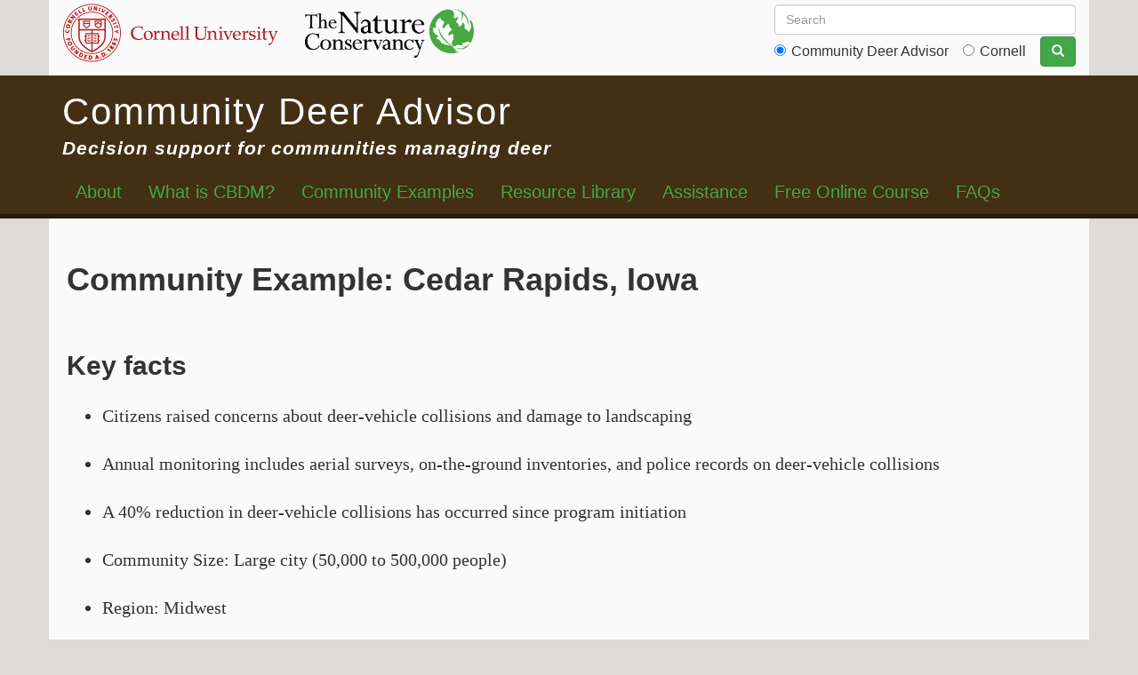

--- FILE ---
content_type: text/html; charset=utf-8
request_url: https://deeradvisor.dnr.cornell.edu/case/cedar-rapids-iowa
body_size: 26919
content:
<!DOCTYPE html>
<html lang="en" dir="ltr" prefix="content: http://purl.org/rss/1.0/modules/content/ dc: http://purl.org/dc/terms/ foaf: http://xmlns.com/foaf/0.1/ og: http://ogp.me/ns# rdfs: http://www.w3.org/2000/01/rdf-schema# sioc: http://rdfs.org/sioc/ns# sioct: http://rdfs.org/sioc/types# skos: http://www.w3.org/2004/02/skos/core# xsd: http://www.w3.org/2001/XMLSchema#">
<head>
  <link rel="profile" href="http://www.w3.org/1999/xhtml/vocab" />
  <meta name="viewport" content="width=device-width, initial-scale=1.0">
  <meta http-equiv="Content-Type" content="text/html; charset=utf-8" /><script type="text/javascript">(window.NREUM||(NREUM={})).init={ajax:{deny_list:["bam.nr-data.net"]},feature_flags:["soft_nav"]};(window.NREUM||(NREUM={})).loader_config={licenseKey:"c00ab49320",applicationID:"25430787",browserID:"27070797"};;/*! For license information please see nr-loader-rum-1.308.0.min.js.LICENSE.txt */
(()=>{var e,t,r={163:(e,t,r)=>{"use strict";r.d(t,{j:()=>E});var n=r(384),i=r(1741);var a=r(2555);r(860).K7.genericEvents;const s="experimental.resources",o="register",c=e=>{if(!e||"string"!=typeof e)return!1;try{document.createDocumentFragment().querySelector(e)}catch{return!1}return!0};var d=r(2614),u=r(944),l=r(8122);const f="[data-nr-mask]",g=e=>(0,l.a)(e,(()=>{const e={feature_flags:[],experimental:{allow_registered_children:!1,resources:!1},mask_selector:"*",block_selector:"[data-nr-block]",mask_input_options:{color:!1,date:!1,"datetime-local":!1,email:!1,month:!1,number:!1,range:!1,search:!1,tel:!1,text:!1,time:!1,url:!1,week:!1,textarea:!1,select:!1,password:!0}};return{ajax:{deny_list:void 0,block_internal:!0,enabled:!0,autoStart:!0},api:{get allow_registered_children(){return e.feature_flags.includes(o)||e.experimental.allow_registered_children},set allow_registered_children(t){e.experimental.allow_registered_children=t},duplicate_registered_data:!1},browser_consent_mode:{enabled:!1},distributed_tracing:{enabled:void 0,exclude_newrelic_header:void 0,cors_use_newrelic_header:void 0,cors_use_tracecontext_headers:void 0,allowed_origins:void 0},get feature_flags(){return e.feature_flags},set feature_flags(t){e.feature_flags=t},generic_events:{enabled:!0,autoStart:!0},harvest:{interval:30},jserrors:{enabled:!0,autoStart:!0},logging:{enabled:!0,autoStart:!0},metrics:{enabled:!0,autoStart:!0},obfuscate:void 0,page_action:{enabled:!0},page_view_event:{enabled:!0,autoStart:!0},page_view_timing:{enabled:!0,autoStart:!0},performance:{capture_marks:!1,capture_measures:!1,capture_detail:!0,resources:{get enabled(){return e.feature_flags.includes(s)||e.experimental.resources},set enabled(t){e.experimental.resources=t},asset_types:[],first_party_domains:[],ignore_newrelic:!0}},privacy:{cookies_enabled:!0},proxy:{assets:void 0,beacon:void 0},session:{expiresMs:d.wk,inactiveMs:d.BB},session_replay:{autoStart:!0,enabled:!1,preload:!1,sampling_rate:10,error_sampling_rate:100,collect_fonts:!1,inline_images:!1,fix_stylesheets:!0,mask_all_inputs:!0,get mask_text_selector(){return e.mask_selector},set mask_text_selector(t){c(t)?e.mask_selector="".concat(t,",").concat(f):""===t||null===t?e.mask_selector=f:(0,u.R)(5,t)},get block_class(){return"nr-block"},get ignore_class(){return"nr-ignore"},get mask_text_class(){return"nr-mask"},get block_selector(){return e.block_selector},set block_selector(t){c(t)?e.block_selector+=",".concat(t):""!==t&&(0,u.R)(6,t)},get mask_input_options(){return e.mask_input_options},set mask_input_options(t){t&&"object"==typeof t?e.mask_input_options={...t,password:!0}:(0,u.R)(7,t)}},session_trace:{enabled:!0,autoStart:!0},soft_navigations:{enabled:!0,autoStart:!0},spa:{enabled:!0,autoStart:!0},ssl:void 0,user_actions:{enabled:!0,elementAttributes:["id","className","tagName","type"]}}})());var p=r(6154),m=r(9324);let h=0;const v={buildEnv:m.F3,distMethod:m.Xs,version:m.xv,originTime:p.WN},b={consented:!1},y={appMetadata:{},get consented(){return this.session?.state?.consent||b.consented},set consented(e){b.consented=e},customTransaction:void 0,denyList:void 0,disabled:!1,harvester:void 0,isolatedBacklog:!1,isRecording:!1,loaderType:void 0,maxBytes:3e4,obfuscator:void 0,onerror:void 0,ptid:void 0,releaseIds:{},session:void 0,timeKeeper:void 0,registeredEntities:[],jsAttributesMetadata:{bytes:0},get harvestCount(){return++h}},_=e=>{const t=(0,l.a)(e,y),r=Object.keys(v).reduce((e,t)=>(e[t]={value:v[t],writable:!1,configurable:!0,enumerable:!0},e),{});return Object.defineProperties(t,r)};var w=r(5701);const x=e=>{const t=e.startsWith("http");e+="/",r.p=t?e:"https://"+e};var R=r(7836),k=r(3241);const A={accountID:void 0,trustKey:void 0,agentID:void 0,licenseKey:void 0,applicationID:void 0,xpid:void 0},S=e=>(0,l.a)(e,A),T=new Set;function E(e,t={},r,s){let{init:o,info:c,loader_config:d,runtime:u={},exposed:l=!0}=t;if(!c){const e=(0,n.pV)();o=e.init,c=e.info,d=e.loader_config}e.init=g(o||{}),e.loader_config=S(d||{}),c.jsAttributes??={},p.bv&&(c.jsAttributes.isWorker=!0),e.info=(0,a.D)(c);const f=e.init,m=[c.beacon,c.errorBeacon];T.has(e.agentIdentifier)||(f.proxy.assets&&(x(f.proxy.assets),m.push(f.proxy.assets)),f.proxy.beacon&&m.push(f.proxy.beacon),e.beacons=[...m],function(e){const t=(0,n.pV)();Object.getOwnPropertyNames(i.W.prototype).forEach(r=>{const n=i.W.prototype[r];if("function"!=typeof n||"constructor"===n)return;let a=t[r];e[r]&&!1!==e.exposed&&"micro-agent"!==e.runtime?.loaderType&&(t[r]=(...t)=>{const n=e[r](...t);return a?a(...t):n})})}(e),(0,n.US)("activatedFeatures",w.B)),u.denyList=[...f.ajax.deny_list||[],...f.ajax.block_internal?m:[]],u.ptid=e.agentIdentifier,u.loaderType=r,e.runtime=_(u),T.has(e.agentIdentifier)||(e.ee=R.ee.get(e.agentIdentifier),e.exposed=l,(0,k.W)({agentIdentifier:e.agentIdentifier,drained:!!w.B?.[e.agentIdentifier],type:"lifecycle",name:"initialize",feature:void 0,data:e.config})),T.add(e.agentIdentifier)}},384:(e,t,r)=>{"use strict";r.d(t,{NT:()=>s,US:()=>u,Zm:()=>o,bQ:()=>d,dV:()=>c,pV:()=>l});var n=r(6154),i=r(1863),a=r(1910);const s={beacon:"bam.nr-data.net",errorBeacon:"bam.nr-data.net"};function o(){return n.gm.NREUM||(n.gm.NREUM={}),void 0===n.gm.newrelic&&(n.gm.newrelic=n.gm.NREUM),n.gm.NREUM}function c(){let e=o();return e.o||(e.o={ST:n.gm.setTimeout,SI:n.gm.setImmediate||n.gm.setInterval,CT:n.gm.clearTimeout,XHR:n.gm.XMLHttpRequest,REQ:n.gm.Request,EV:n.gm.Event,PR:n.gm.Promise,MO:n.gm.MutationObserver,FETCH:n.gm.fetch,WS:n.gm.WebSocket},(0,a.i)(...Object.values(e.o))),e}function d(e,t){let r=o();r.initializedAgents??={},t.initializedAt={ms:(0,i.t)(),date:new Date},r.initializedAgents[e]=t}function u(e,t){o()[e]=t}function l(){return function(){let e=o();const t=e.info||{};e.info={beacon:s.beacon,errorBeacon:s.errorBeacon,...t}}(),function(){let e=o();const t=e.init||{};e.init={...t}}(),c(),function(){let e=o();const t=e.loader_config||{};e.loader_config={...t}}(),o()}},782:(e,t,r)=>{"use strict";r.d(t,{T:()=>n});const n=r(860).K7.pageViewTiming},860:(e,t,r)=>{"use strict";r.d(t,{$J:()=>u,K7:()=>c,P3:()=>d,XX:()=>i,Yy:()=>o,df:()=>a,qY:()=>n,v4:()=>s});const n="events",i="jserrors",a="browser/blobs",s="rum",o="browser/logs",c={ajax:"ajax",genericEvents:"generic_events",jserrors:i,logging:"logging",metrics:"metrics",pageAction:"page_action",pageViewEvent:"page_view_event",pageViewTiming:"page_view_timing",sessionReplay:"session_replay",sessionTrace:"session_trace",softNav:"soft_navigations",spa:"spa"},d={[c.pageViewEvent]:1,[c.pageViewTiming]:2,[c.metrics]:3,[c.jserrors]:4,[c.spa]:5,[c.ajax]:6,[c.sessionTrace]:7,[c.softNav]:8,[c.sessionReplay]:9,[c.logging]:10,[c.genericEvents]:11},u={[c.pageViewEvent]:s,[c.pageViewTiming]:n,[c.ajax]:n,[c.spa]:n,[c.softNav]:n,[c.metrics]:i,[c.jserrors]:i,[c.sessionTrace]:a,[c.sessionReplay]:a,[c.logging]:o,[c.genericEvents]:"ins"}},944:(e,t,r)=>{"use strict";r.d(t,{R:()=>i});var n=r(3241);function i(e,t){"function"==typeof console.debug&&(console.debug("New Relic Warning: https://github.com/newrelic/newrelic-browser-agent/blob/main/docs/warning-codes.md#".concat(e),t),(0,n.W)({agentIdentifier:null,drained:null,type:"data",name:"warn",feature:"warn",data:{code:e,secondary:t}}))}},1687:(e,t,r)=>{"use strict";r.d(t,{Ak:()=>d,Ze:()=>f,x3:()=>u});var n=r(3241),i=r(7836),a=r(3606),s=r(860),o=r(2646);const c={};function d(e,t){const r={staged:!1,priority:s.P3[t]||0};l(e),c[e].get(t)||c[e].set(t,r)}function u(e,t){e&&c[e]&&(c[e].get(t)&&c[e].delete(t),p(e,t,!1),c[e].size&&g(e))}function l(e){if(!e)throw new Error("agentIdentifier required");c[e]||(c[e]=new Map)}function f(e="",t="feature",r=!1){if(l(e),!e||!c[e].get(t)||r)return p(e,t);c[e].get(t).staged=!0,g(e)}function g(e){const t=Array.from(c[e]);t.every(([e,t])=>t.staged)&&(t.sort((e,t)=>e[1].priority-t[1].priority),t.forEach(([t])=>{c[e].delete(t),p(e,t)}))}function p(e,t,r=!0){const s=e?i.ee.get(e):i.ee,c=a.i.handlers;if(!s.aborted&&s.backlog&&c){if((0,n.W)({agentIdentifier:e,type:"lifecycle",name:"drain",feature:t}),r){const e=s.backlog[t],r=c[t];if(r){for(let t=0;e&&t<e.length;++t)m(e[t],r);Object.entries(r).forEach(([e,t])=>{Object.values(t||{}).forEach(t=>{t[0]?.on&&t[0]?.context()instanceof o.y&&t[0].on(e,t[1])})})}}s.isolatedBacklog||delete c[t],s.backlog[t]=null,s.emit("drain-"+t,[])}}function m(e,t){var r=e[1];Object.values(t[r]||{}).forEach(t=>{var r=e[0];if(t[0]===r){var n=t[1],i=e[3],a=e[2];n.apply(i,a)}})}},1738:(e,t,r)=>{"use strict";r.d(t,{U:()=>g,Y:()=>f});var n=r(3241),i=r(9908),a=r(1863),s=r(944),o=r(5701),c=r(3969),d=r(8362),u=r(860),l=r(4261);function f(e,t,r,a){const f=a||r;!f||f[e]&&f[e]!==d.d.prototype[e]||(f[e]=function(){(0,i.p)(c.xV,["API/"+e+"/called"],void 0,u.K7.metrics,r.ee),(0,n.W)({agentIdentifier:r.agentIdentifier,drained:!!o.B?.[r.agentIdentifier],type:"data",name:"api",feature:l.Pl+e,data:{}});try{return t.apply(this,arguments)}catch(e){(0,s.R)(23,e)}})}function g(e,t,r,n,s){const o=e.info;null===r?delete o.jsAttributes[t]:o.jsAttributes[t]=r,(s||null===r)&&(0,i.p)(l.Pl+n,[(0,a.t)(),t,r],void 0,"session",e.ee)}},1741:(e,t,r)=>{"use strict";r.d(t,{W:()=>a});var n=r(944),i=r(4261);class a{#e(e,...t){if(this[e]!==a.prototype[e])return this[e](...t);(0,n.R)(35,e)}addPageAction(e,t){return this.#e(i.hG,e,t)}register(e){return this.#e(i.eY,e)}recordCustomEvent(e,t){return this.#e(i.fF,e,t)}setPageViewName(e,t){return this.#e(i.Fw,e,t)}setCustomAttribute(e,t,r){return this.#e(i.cD,e,t,r)}noticeError(e,t){return this.#e(i.o5,e,t)}setUserId(e,t=!1){return this.#e(i.Dl,e,t)}setApplicationVersion(e){return this.#e(i.nb,e)}setErrorHandler(e){return this.#e(i.bt,e)}addRelease(e,t){return this.#e(i.k6,e,t)}log(e,t){return this.#e(i.$9,e,t)}start(){return this.#e(i.d3)}finished(e){return this.#e(i.BL,e)}recordReplay(){return this.#e(i.CH)}pauseReplay(){return this.#e(i.Tb)}addToTrace(e){return this.#e(i.U2,e)}setCurrentRouteName(e){return this.#e(i.PA,e)}interaction(e){return this.#e(i.dT,e)}wrapLogger(e,t,r){return this.#e(i.Wb,e,t,r)}measure(e,t){return this.#e(i.V1,e,t)}consent(e){return this.#e(i.Pv,e)}}},1863:(e,t,r)=>{"use strict";function n(){return Math.floor(performance.now())}r.d(t,{t:()=>n})},1910:(e,t,r)=>{"use strict";r.d(t,{i:()=>a});var n=r(944);const i=new Map;function a(...e){return e.every(e=>{if(i.has(e))return i.get(e);const t="function"==typeof e?e.toString():"",r=t.includes("[native code]"),a=t.includes("nrWrapper");return r||a||(0,n.R)(64,e?.name||t),i.set(e,r),r})}},2555:(e,t,r)=>{"use strict";r.d(t,{D:()=>o,f:()=>s});var n=r(384),i=r(8122);const a={beacon:n.NT.beacon,errorBeacon:n.NT.errorBeacon,licenseKey:void 0,applicationID:void 0,sa:void 0,queueTime:void 0,applicationTime:void 0,ttGuid:void 0,user:void 0,account:void 0,product:void 0,extra:void 0,jsAttributes:{},userAttributes:void 0,atts:void 0,transactionName:void 0,tNamePlain:void 0};function s(e){try{return!!e.licenseKey&&!!e.errorBeacon&&!!e.applicationID}catch(e){return!1}}const o=e=>(0,i.a)(e,a)},2614:(e,t,r)=>{"use strict";r.d(t,{BB:()=>s,H3:()=>n,g:()=>d,iL:()=>c,tS:()=>o,uh:()=>i,wk:()=>a});const n="NRBA",i="SESSION",a=144e5,s=18e5,o={STARTED:"session-started",PAUSE:"session-pause",RESET:"session-reset",RESUME:"session-resume",UPDATE:"session-update"},c={SAME_TAB:"same-tab",CROSS_TAB:"cross-tab"},d={OFF:0,FULL:1,ERROR:2}},2646:(e,t,r)=>{"use strict";r.d(t,{y:()=>n});class n{constructor(e){this.contextId=e}}},2843:(e,t,r)=>{"use strict";r.d(t,{G:()=>a,u:()=>i});var n=r(3878);function i(e,t=!1,r,i){(0,n.DD)("visibilitychange",function(){if(t)return void("hidden"===document.visibilityState&&e());e(document.visibilityState)},r,i)}function a(e,t,r){(0,n.sp)("pagehide",e,t,r)}},3241:(e,t,r)=>{"use strict";r.d(t,{W:()=>a});var n=r(6154);const i="newrelic";function a(e={}){try{n.gm.dispatchEvent(new CustomEvent(i,{detail:e}))}catch(e){}}},3606:(e,t,r)=>{"use strict";r.d(t,{i:()=>a});var n=r(9908);a.on=s;var i=a.handlers={};function a(e,t,r,a){s(a||n.d,i,e,t,r)}function s(e,t,r,i,a){a||(a="feature"),e||(e=n.d);var s=t[a]=t[a]||{};(s[r]=s[r]||[]).push([e,i])}},3878:(e,t,r)=>{"use strict";function n(e,t){return{capture:e,passive:!1,signal:t}}function i(e,t,r=!1,i){window.addEventListener(e,t,n(r,i))}function a(e,t,r=!1,i){document.addEventListener(e,t,n(r,i))}r.d(t,{DD:()=>a,jT:()=>n,sp:()=>i})},3969:(e,t,r)=>{"use strict";r.d(t,{TZ:()=>n,XG:()=>o,rs:()=>i,xV:()=>s,z_:()=>a});const n=r(860).K7.metrics,i="sm",a="cm",s="storeSupportabilityMetrics",o="storeEventMetrics"},4234:(e,t,r)=>{"use strict";r.d(t,{W:()=>a});var n=r(7836),i=r(1687);class a{constructor(e,t){this.agentIdentifier=e,this.ee=n.ee.get(e),this.featureName=t,this.blocked=!1}deregisterDrain(){(0,i.x3)(this.agentIdentifier,this.featureName)}}},4261:(e,t,r)=>{"use strict";r.d(t,{$9:()=>d,BL:()=>o,CH:()=>g,Dl:()=>_,Fw:()=>y,PA:()=>h,Pl:()=>n,Pv:()=>k,Tb:()=>l,U2:()=>a,V1:()=>R,Wb:()=>x,bt:()=>b,cD:()=>v,d3:()=>w,dT:()=>c,eY:()=>p,fF:()=>f,hG:()=>i,k6:()=>s,nb:()=>m,o5:()=>u});const n="api-",i="addPageAction",a="addToTrace",s="addRelease",o="finished",c="interaction",d="log",u="noticeError",l="pauseReplay",f="recordCustomEvent",g="recordReplay",p="register",m="setApplicationVersion",h="setCurrentRouteName",v="setCustomAttribute",b="setErrorHandler",y="setPageViewName",_="setUserId",w="start",x="wrapLogger",R="measure",k="consent"},5289:(e,t,r)=>{"use strict";r.d(t,{GG:()=>s,Qr:()=>c,sB:()=>o});var n=r(3878),i=r(6389);function a(){return"undefined"==typeof document||"complete"===document.readyState}function s(e,t){if(a())return e();const r=(0,i.J)(e),s=setInterval(()=>{a()&&(clearInterval(s),r())},500);(0,n.sp)("load",r,t)}function o(e){if(a())return e();(0,n.DD)("DOMContentLoaded",e)}function c(e){if(a())return e();(0,n.sp)("popstate",e)}},5607:(e,t,r)=>{"use strict";r.d(t,{W:()=>n});const n=(0,r(9566).bz)()},5701:(e,t,r)=>{"use strict";r.d(t,{B:()=>a,t:()=>s});var n=r(3241);const i=new Set,a={};function s(e,t){const r=t.agentIdentifier;a[r]??={},e&&"object"==typeof e&&(i.has(r)||(t.ee.emit("rumresp",[e]),a[r]=e,i.add(r),(0,n.W)({agentIdentifier:r,loaded:!0,drained:!0,type:"lifecycle",name:"load",feature:void 0,data:e})))}},6154:(e,t,r)=>{"use strict";r.d(t,{OF:()=>c,RI:()=>i,WN:()=>u,bv:()=>a,eN:()=>l,gm:()=>s,mw:()=>o,sb:()=>d});var n=r(1863);const i="undefined"!=typeof window&&!!window.document,a="undefined"!=typeof WorkerGlobalScope&&("undefined"!=typeof self&&self instanceof WorkerGlobalScope&&self.navigator instanceof WorkerNavigator||"undefined"!=typeof globalThis&&globalThis instanceof WorkerGlobalScope&&globalThis.navigator instanceof WorkerNavigator),s=i?window:"undefined"!=typeof WorkerGlobalScope&&("undefined"!=typeof self&&self instanceof WorkerGlobalScope&&self||"undefined"!=typeof globalThis&&globalThis instanceof WorkerGlobalScope&&globalThis),o=Boolean("hidden"===s?.document?.visibilityState),c=/iPad|iPhone|iPod/.test(s.navigator?.userAgent),d=c&&"undefined"==typeof SharedWorker,u=((()=>{const e=s.navigator?.userAgent?.match(/Firefox[/\s](\d+\.\d+)/);Array.isArray(e)&&e.length>=2&&e[1]})(),Date.now()-(0,n.t)()),l=()=>"undefined"!=typeof PerformanceNavigationTiming&&s?.performance?.getEntriesByType("navigation")?.[0]?.responseStart},6389:(e,t,r)=>{"use strict";function n(e,t=500,r={}){const n=r?.leading||!1;let i;return(...r)=>{n&&void 0===i&&(e.apply(this,r),i=setTimeout(()=>{i=clearTimeout(i)},t)),n||(clearTimeout(i),i=setTimeout(()=>{e.apply(this,r)},t))}}function i(e){let t=!1;return(...r)=>{t||(t=!0,e.apply(this,r))}}r.d(t,{J:()=>i,s:()=>n})},6630:(e,t,r)=>{"use strict";r.d(t,{T:()=>n});const n=r(860).K7.pageViewEvent},7699:(e,t,r)=>{"use strict";r.d(t,{It:()=>a,KC:()=>o,No:()=>i,qh:()=>s});var n=r(860);const i=16e3,a=1e6,s="SESSION_ERROR",o={[n.K7.logging]:!0,[n.K7.genericEvents]:!1,[n.K7.jserrors]:!1,[n.K7.ajax]:!1}},7836:(e,t,r)=>{"use strict";r.d(t,{P:()=>o,ee:()=>c});var n=r(384),i=r(8990),a=r(2646),s=r(5607);const o="nr@context:".concat(s.W),c=function e(t,r){var n={},s={},u={},l=!1;try{l=16===r.length&&d.initializedAgents?.[r]?.runtime.isolatedBacklog}catch(e){}var f={on:p,addEventListener:p,removeEventListener:function(e,t){var r=n[e];if(!r)return;for(var i=0;i<r.length;i++)r[i]===t&&r.splice(i,1)},emit:function(e,r,n,i,a){!1!==a&&(a=!0);if(c.aborted&&!i)return;t&&a&&t.emit(e,r,n);var o=g(n);m(e).forEach(e=>{e.apply(o,r)});var d=v()[s[e]];d&&d.push([f,e,r,o]);return o},get:h,listeners:m,context:g,buffer:function(e,t){const r=v();if(t=t||"feature",f.aborted)return;Object.entries(e||{}).forEach(([e,n])=>{s[n]=t,t in r||(r[t]=[])})},abort:function(){f._aborted=!0,Object.keys(f.backlog).forEach(e=>{delete f.backlog[e]})},isBuffering:function(e){return!!v()[s[e]]},debugId:r,backlog:l?{}:t&&"object"==typeof t.backlog?t.backlog:{},isolatedBacklog:l};return Object.defineProperty(f,"aborted",{get:()=>{let e=f._aborted||!1;return e||(t&&(e=t.aborted),e)}}),f;function g(e){return e&&e instanceof a.y?e:e?(0,i.I)(e,o,()=>new a.y(o)):new a.y(o)}function p(e,t){n[e]=m(e).concat(t)}function m(e){return n[e]||[]}function h(t){return u[t]=u[t]||e(f,t)}function v(){return f.backlog}}(void 0,"globalEE"),d=(0,n.Zm)();d.ee||(d.ee=c)},8122:(e,t,r)=>{"use strict";r.d(t,{a:()=>i});var n=r(944);function i(e,t){try{if(!e||"object"!=typeof e)return(0,n.R)(3);if(!t||"object"!=typeof t)return(0,n.R)(4);const r=Object.create(Object.getPrototypeOf(t),Object.getOwnPropertyDescriptors(t)),a=0===Object.keys(r).length?e:r;for(let s in a)if(void 0!==e[s])try{if(null===e[s]){r[s]=null;continue}Array.isArray(e[s])&&Array.isArray(t[s])?r[s]=Array.from(new Set([...e[s],...t[s]])):"object"==typeof e[s]&&"object"==typeof t[s]?r[s]=i(e[s],t[s]):r[s]=e[s]}catch(e){r[s]||(0,n.R)(1,e)}return r}catch(e){(0,n.R)(2,e)}}},8362:(e,t,r)=>{"use strict";r.d(t,{d:()=>a});var n=r(9566),i=r(1741);class a extends i.W{agentIdentifier=(0,n.LA)(16)}},8374:(e,t,r)=>{r.nc=(()=>{try{return document?.currentScript?.nonce}catch(e){}return""})()},8990:(e,t,r)=>{"use strict";r.d(t,{I:()=>i});var n=Object.prototype.hasOwnProperty;function i(e,t,r){if(n.call(e,t))return e[t];var i=r();if(Object.defineProperty&&Object.keys)try{return Object.defineProperty(e,t,{value:i,writable:!0,enumerable:!1}),i}catch(e){}return e[t]=i,i}},9324:(e,t,r)=>{"use strict";r.d(t,{F3:()=>i,Xs:()=>a,xv:()=>n});const n="1.308.0",i="PROD",a="CDN"},9566:(e,t,r)=>{"use strict";r.d(t,{LA:()=>o,bz:()=>s});var n=r(6154);const i="xxxxxxxx-xxxx-4xxx-yxxx-xxxxxxxxxxxx";function a(e,t){return e?15&e[t]:16*Math.random()|0}function s(){const e=n.gm?.crypto||n.gm?.msCrypto;let t,r=0;return e&&e.getRandomValues&&(t=e.getRandomValues(new Uint8Array(30))),i.split("").map(e=>"x"===e?a(t,r++).toString(16):"y"===e?(3&a()|8).toString(16):e).join("")}function o(e){const t=n.gm?.crypto||n.gm?.msCrypto;let r,i=0;t&&t.getRandomValues&&(r=t.getRandomValues(new Uint8Array(e)));const s=[];for(var o=0;o<e;o++)s.push(a(r,i++).toString(16));return s.join("")}},9908:(e,t,r)=>{"use strict";r.d(t,{d:()=>n,p:()=>i});var n=r(7836).ee.get("handle");function i(e,t,r,i,a){a?(a.buffer([e],i),a.emit(e,t,r)):(n.buffer([e],i),n.emit(e,t,r))}}},n={};function i(e){var t=n[e];if(void 0!==t)return t.exports;var a=n[e]={exports:{}};return r[e](a,a.exports,i),a.exports}i.m=r,i.d=(e,t)=>{for(var r in t)i.o(t,r)&&!i.o(e,r)&&Object.defineProperty(e,r,{enumerable:!0,get:t[r]})},i.f={},i.e=e=>Promise.all(Object.keys(i.f).reduce((t,r)=>(i.f[r](e,t),t),[])),i.u=e=>"nr-rum-1.308.0.min.js",i.o=(e,t)=>Object.prototype.hasOwnProperty.call(e,t),e={},t="NRBA-1.308.0.PROD:",i.l=(r,n,a,s)=>{if(e[r])e[r].push(n);else{var o,c;if(void 0!==a)for(var d=document.getElementsByTagName("script"),u=0;u<d.length;u++){var l=d[u];if(l.getAttribute("src")==r||l.getAttribute("data-webpack")==t+a){o=l;break}}if(!o){c=!0;var f={296:"sha512-+MIMDsOcckGXa1EdWHqFNv7P+JUkd5kQwCBr3KE6uCvnsBNUrdSt4a/3/L4j4TxtnaMNjHpza2/erNQbpacJQA=="};(o=document.createElement("script")).charset="utf-8",i.nc&&o.setAttribute("nonce",i.nc),o.setAttribute("data-webpack",t+a),o.src=r,0!==o.src.indexOf(window.location.origin+"/")&&(o.crossOrigin="anonymous"),f[s]&&(o.integrity=f[s])}e[r]=[n];var g=(t,n)=>{o.onerror=o.onload=null,clearTimeout(p);var i=e[r];if(delete e[r],o.parentNode&&o.parentNode.removeChild(o),i&&i.forEach(e=>e(n)),t)return t(n)},p=setTimeout(g.bind(null,void 0,{type:"timeout",target:o}),12e4);o.onerror=g.bind(null,o.onerror),o.onload=g.bind(null,o.onload),c&&document.head.appendChild(o)}},i.r=e=>{"undefined"!=typeof Symbol&&Symbol.toStringTag&&Object.defineProperty(e,Symbol.toStringTag,{value:"Module"}),Object.defineProperty(e,"__esModule",{value:!0})},i.p="https://js-agent.newrelic.com/",(()=>{var e={374:0,840:0};i.f.j=(t,r)=>{var n=i.o(e,t)?e[t]:void 0;if(0!==n)if(n)r.push(n[2]);else{var a=new Promise((r,i)=>n=e[t]=[r,i]);r.push(n[2]=a);var s=i.p+i.u(t),o=new Error;i.l(s,r=>{if(i.o(e,t)&&(0!==(n=e[t])&&(e[t]=void 0),n)){var a=r&&("load"===r.type?"missing":r.type),s=r&&r.target&&r.target.src;o.message="Loading chunk "+t+" failed: ("+a+": "+s+")",o.name="ChunkLoadError",o.type=a,o.request=s,n[1](o)}},"chunk-"+t,t)}};var t=(t,r)=>{var n,a,[s,o,c]=r,d=0;if(s.some(t=>0!==e[t])){for(n in o)i.o(o,n)&&(i.m[n]=o[n]);if(c)c(i)}for(t&&t(r);d<s.length;d++)a=s[d],i.o(e,a)&&e[a]&&e[a][0](),e[a]=0},r=self["webpackChunk:NRBA-1.308.0.PROD"]=self["webpackChunk:NRBA-1.308.0.PROD"]||[];r.forEach(t.bind(null,0)),r.push=t.bind(null,r.push.bind(r))})(),(()=>{"use strict";i(8374);var e=i(8362),t=i(860);const r=Object.values(t.K7);var n=i(163);var a=i(9908),s=i(1863),o=i(4261),c=i(1738);var d=i(1687),u=i(4234),l=i(5289),f=i(6154),g=i(944),p=i(384);const m=e=>f.RI&&!0===e?.privacy.cookies_enabled;function h(e){return!!(0,p.dV)().o.MO&&m(e)&&!0===e?.session_trace.enabled}var v=i(6389),b=i(7699);class y extends u.W{constructor(e,t){super(e.agentIdentifier,t),this.agentRef=e,this.abortHandler=void 0,this.featAggregate=void 0,this.loadedSuccessfully=void 0,this.onAggregateImported=new Promise(e=>{this.loadedSuccessfully=e}),this.deferred=Promise.resolve(),!1===e.init[this.featureName].autoStart?this.deferred=new Promise((t,r)=>{this.ee.on("manual-start-all",(0,v.J)(()=>{(0,d.Ak)(e.agentIdentifier,this.featureName),t()}))}):(0,d.Ak)(e.agentIdentifier,t)}importAggregator(e,t,r={}){if(this.featAggregate)return;const n=async()=>{let n;await this.deferred;try{if(m(e.init)){const{setupAgentSession:t}=await i.e(296).then(i.bind(i,3305));n=t(e)}}catch(e){(0,g.R)(20,e),this.ee.emit("internal-error",[e]),(0,a.p)(b.qh,[e],void 0,this.featureName,this.ee)}try{if(!this.#t(this.featureName,n,e.init))return(0,d.Ze)(this.agentIdentifier,this.featureName),void this.loadedSuccessfully(!1);const{Aggregate:i}=await t();this.featAggregate=new i(e,r),e.runtime.harvester.initializedAggregates.push(this.featAggregate),this.loadedSuccessfully(!0)}catch(e){(0,g.R)(34,e),this.abortHandler?.(),(0,d.Ze)(this.agentIdentifier,this.featureName,!0),this.loadedSuccessfully(!1),this.ee&&this.ee.abort()}};f.RI?(0,l.GG)(()=>n(),!0):n()}#t(e,r,n){if(this.blocked)return!1;switch(e){case t.K7.sessionReplay:return h(n)&&!!r;case t.K7.sessionTrace:return!!r;default:return!0}}}var _=i(6630),w=i(2614),x=i(3241);class R extends y{static featureName=_.T;constructor(e){var t;super(e,_.T),this.setupInspectionEvents(e.agentIdentifier),t=e,(0,c.Y)(o.Fw,function(e,r){"string"==typeof e&&("/"!==e.charAt(0)&&(e="/"+e),t.runtime.customTransaction=(r||"http://custom.transaction")+e,(0,a.p)(o.Pl+o.Fw,[(0,s.t)()],void 0,void 0,t.ee))},t),this.importAggregator(e,()=>i.e(296).then(i.bind(i,3943)))}setupInspectionEvents(e){const t=(t,r)=>{t&&(0,x.W)({agentIdentifier:e,timeStamp:t.timeStamp,loaded:"complete"===t.target.readyState,type:"window",name:r,data:t.target.location+""})};(0,l.sB)(e=>{t(e,"DOMContentLoaded")}),(0,l.GG)(e=>{t(e,"load")}),(0,l.Qr)(e=>{t(e,"navigate")}),this.ee.on(w.tS.UPDATE,(t,r)=>{(0,x.W)({agentIdentifier:e,type:"lifecycle",name:"session",data:r})})}}class k extends e.d{constructor(e){var t;(super(),f.gm)?(this.features={},(0,p.bQ)(this.agentIdentifier,this),this.desiredFeatures=new Set(e.features||[]),this.desiredFeatures.add(R),(0,n.j)(this,e,e.loaderType||"agent"),t=this,(0,c.Y)(o.cD,function(e,r,n=!1){if("string"==typeof e){if(["string","number","boolean"].includes(typeof r)||null===r)return(0,c.U)(t,e,r,o.cD,n);(0,g.R)(40,typeof r)}else(0,g.R)(39,typeof e)},t),function(e){(0,c.Y)(o.Dl,function(t,r=!1){if("string"!=typeof t&&null!==t)return void(0,g.R)(41,typeof t);const n=e.info.jsAttributes["enduser.id"];r&&null!=n&&n!==t?(0,a.p)(o.Pl+"setUserIdAndResetSession",[t],void 0,"session",e.ee):(0,c.U)(e,"enduser.id",t,o.Dl,!0)},e)}(this),function(e){(0,c.Y)(o.nb,function(t){if("string"==typeof t||null===t)return(0,c.U)(e,"application.version",t,o.nb,!1);(0,g.R)(42,typeof t)},e)}(this),function(e){(0,c.Y)(o.d3,function(){e.ee.emit("manual-start-all")},e)}(this),function(e){(0,c.Y)(o.Pv,function(t=!0){if("boolean"==typeof t){if((0,a.p)(o.Pl+o.Pv,[t],void 0,"session",e.ee),e.runtime.consented=t,t){const t=e.features.page_view_event;t.onAggregateImported.then(e=>{const r=t.featAggregate;e&&!r.sentRum&&r.sendRum()})}}else(0,g.R)(65,typeof t)},e)}(this),this.run()):(0,g.R)(21)}get config(){return{info:this.info,init:this.init,loader_config:this.loader_config,runtime:this.runtime}}get api(){return this}run(){try{const e=function(e){const t={};return r.forEach(r=>{t[r]=!!e[r]?.enabled}),t}(this.init),n=[...this.desiredFeatures];n.sort((e,r)=>t.P3[e.featureName]-t.P3[r.featureName]),n.forEach(r=>{if(!e[r.featureName]&&r.featureName!==t.K7.pageViewEvent)return;if(r.featureName===t.K7.spa)return void(0,g.R)(67);const n=function(e){switch(e){case t.K7.ajax:return[t.K7.jserrors];case t.K7.sessionTrace:return[t.K7.ajax,t.K7.pageViewEvent];case t.K7.sessionReplay:return[t.K7.sessionTrace];case t.K7.pageViewTiming:return[t.K7.pageViewEvent];default:return[]}}(r.featureName).filter(e=>!(e in this.features));n.length>0&&(0,g.R)(36,{targetFeature:r.featureName,missingDependencies:n}),this.features[r.featureName]=new r(this)})}catch(e){(0,g.R)(22,e);for(const e in this.features)this.features[e].abortHandler?.();const t=(0,p.Zm)();delete t.initializedAgents[this.agentIdentifier]?.features,delete this.sharedAggregator;return t.ee.get(this.agentIdentifier).abort(),!1}}}var A=i(2843),S=i(782);class T extends y{static featureName=S.T;constructor(e){super(e,S.T),f.RI&&((0,A.u)(()=>(0,a.p)("docHidden",[(0,s.t)()],void 0,S.T,this.ee),!0),(0,A.G)(()=>(0,a.p)("winPagehide",[(0,s.t)()],void 0,S.T,this.ee)),this.importAggregator(e,()=>i.e(296).then(i.bind(i,2117))))}}var E=i(3969);class I extends y{static featureName=E.TZ;constructor(e){super(e,E.TZ),f.RI&&document.addEventListener("securitypolicyviolation",e=>{(0,a.p)(E.xV,["Generic/CSPViolation/Detected"],void 0,this.featureName,this.ee)}),this.importAggregator(e,()=>i.e(296).then(i.bind(i,9623)))}}new k({features:[R,T,I],loaderType:"lite"})})()})();</script>
<link rel="shortcut icon" href="https://deeradvisor.dnr.cornell.edu/sites/default/files/favicon.ico" type="image/vnd.microsoft.icon" />
<meta name="description" content="Cedar Rapids&#039; deer management program features regulated hunting by licensed hunters during Iowa&#039;s regular hunting season, community education and annual monitoring." />
<meta name="generator" content="Drupal 7 (https://www.drupal.org)" />
<link rel="canonical" href="https://deeradvisor.dnr.cornell.edu/case/cedar-rapids-iowa" />
<link rel="shortlink" href="https://deeradvisor.dnr.cornell.edu/node/120" />
<meta name="dcterms.title" content="Cedar Rapids, Iowa" />
<meta name="dcterms.creator" content="jandrews" />
<meta name="dcterms.description" content="Cedar Rapids&#039; deer management program features regulated hunting by licensed hunters during Iowa&#039;s regular hunting season, community education and annual monitoring." />
<meta name="dcterms.date" content="2016-02-11T10:41-05:00" />
<meta name="dcterms.type" content="Text" />
<meta name="dcterms.format" content="text/html" />
<meta name="dcterms.identifier" content="https://deeradvisor.dnr.cornell.edu/case/cedar-rapids-iowa" />
  <title>Cedar Rapids, Iowa | Community Deer Advisor</title>
  <link type="text/css" rel="stylesheet" href="https://deeradvisor.dnr.cornell.edu/sites/default/files/css/css_lQaZfjVpwP_oGNqdtWCSpJT1EMqXdMiU84ekLLxQnc4.css" media="all" />
<link type="text/css" rel="stylesheet" href="https://deeradvisor.dnr.cornell.edu/sites/default/files/css/css_kq0hGEDK8crjXb0Su3EZwfceE24AQydwEMDTLrbFXQs.css" media="all" />
<link type="text/css" rel="stylesheet" href="https://deeradvisor.dnr.cornell.edu/sites/default/files/css/css_lMIGH2d8OmhXdD1G7VELK7xmaI67-Ua6WZsE-swbW0Q.css" media="all" />

<!--[if lte IE 8]>
<link type="text/css" rel="stylesheet" href="https://deeradvisor.dnr.cornell.edu/sites/default/files/css/css_47DEQpj8HBSa-_TImW-5JCeuQeRkm5NMpJWZG3hSuFU.css" media="all" />
<![endif]-->
<link type="text/css" rel="stylesheet" href="https://deeradvisor.dnr.cornell.edu/sites/default/files/css/css_33d-gogKhfcxzy8lTabvcss4XeidTe7fp2e3Qy7DXNI.css" media="all" />
<link type="text/css" rel="stylesheet" href="https://cdn.jsdelivr.net/npm/bootstrap@3.3.6/dist/css/bootstrap.min.css" media="all" />
<link type="text/css" rel="stylesheet" href="https://cdn.jsdelivr.net/npm/@unicorn-fail/drupal-bootstrap-styles@0.0.2/dist/3.3.1/7.x-3.x/drupal-bootstrap.min.css" media="all" />
<link type="text/css" rel="stylesheet" href="https://deeradvisor.dnr.cornell.edu/sites/default/files/css/css_S6u1-O-xi5LETRLSIgrgmlY_jPOFy2gDzbncRBKuZ8M.css" media="all" />
<link type="text/css" rel="stylesheet" href="https://fonts.googleapis.com/css?family=Source+Sans+Pro:regular|Source+Serif+Pro:regular&amp;subset=latin" media="all" />
  <!-- HTML5 element support for IE6-8 -->
  <!--[if lt IE 9]>
    <script src="https://cdn.jsdelivr.net/html5shiv/3.7.3/html5shiv-printshiv.min.js"></script>
  <![endif]-->
  <script src="//code.jquery.com/jquery-1.10.2.js"></script>
<script>window.jQuery || document.write("<script src='/sites/all/modules/jquery_update/replace/jquery/1.10/jquery.js'>\x3C/script>")</script>
<script src="https://deeradvisor.dnr.cornell.edu/sites/default/files/js/js_38VWQ3jjQx0wRFj7gkntZr077GgJoGn5nv3v05IeLLo.js"></script>
<script>L_ROOT_URL = "/sites/all/libraries/leaflet/";</script>
<script src="https://deeradvisor.dnr.cornell.edu/sites/default/files/js/js_I2j82X0smj2nSSShdV1dw0KHfHQIJ2-mzmOEosFHMZY.js"></script>
<script src="https://cdn.jsdelivr.net/npm/bootstrap@3.3.6/dist/js/bootstrap.min.js"></script>
<script src="https://deeradvisor.dnr.cornell.edu/sites/default/files/js/js_TtXiwFAqe0BoKRJKTxjHH0dgXVKX8Prk3LWndnvTXo0.js"></script>
<script src="https://deeradvisor.dnr.cornell.edu/sites/default/files/js/js_5ircbl-l5KzTepfe6p5leiOuTiUHqlbVz1A1mwWqzM8.js"></script>
<script>L.Icon.Default.imagePath = "/sites/all/libraries/leaflet/images/";</script>
<script src="https://deeradvisor.dnr.cornell.edu/sites/default/files/js/js_NSXaYrxbZd1r25JbmeMcuAjGM0g-B2xp5VBQpaUou5k.js"></script>
<script>(function(i,s,o,g,r,a,m){i["GoogleAnalyticsObject"]=r;i[r]=i[r]||function(){(i[r].q=i[r].q||[]).push(arguments)},i[r].l=1*new Date();a=s.createElement(o),m=s.getElementsByTagName(o)[0];a.async=1;a.src=g;m.parentNode.insertBefore(a,m)})(window,document,"script","https://www.google-analytics.com/analytics.js","ga");ga("create", "UA-88119136-1", {"cookieDomain":".deeradvisor.dnr.cornell.edu"});ga("set", "anonymizeIp", true);ga("send", "pageview");</script>
<script src="https://deeradvisor.dnr.cornell.edu/sites/default/files/js/js_YfSU6BKDlKsbXlt2Fsmw-QEpDO1FX2DhS8bBkqMT6jg.js"></script>
<script src="https://deeradvisor.dnr.cornell.edu/sites/default/files/js/js_zQ4oxVVNs1GGyHa_Ao1tjmY-T0KJT6HFUQviWD3aK5A.js"></script>
<script src="https://deeradvisor.dnr.cornell.edu/sites/default/files/js/js_OLgr-593LYCzF1vZ05PpqLNjLgPEsdxeuLPiASPOib8.js"></script>
<script>jQuery.extend(Drupal.settings, {"basePath":"\/","pathPrefix":"","ajaxPageState":{"theme":"bootstrap_cbdm","theme_token":"cVTwWklRcj0t-wbS5KGqEtqorP9fU19xu18CW6S1q7s","jquery_version":"1.10","js":{"sites\/all\/themes\/bootstrap\/js\/bootstrap.js":1,"\/\/code.jquery.com\/jquery-1.10.2.js":1,"0":1,"misc\/jquery-extend-3.4.0.js":1,"misc\/jquery-html-prefilter-3.5.0-backport.js":1,"misc\/jquery.once.js":1,"misc\/drupal.js":1,"1":1,"sites\/all\/libraries\/leaflet\/leaflet.js":1,"sites\/all\/modules\/jquery_update\/replace\/ui\/external\/jquery.cookie.js":1,"sites\/all\/modules\/jquery_update\/replace\/misc\/jquery.form.js":1,"misc\/ajax.js":1,"sites\/all\/modules\/jquery_update\/js\/jquery_update.js":1,"https:\/\/cdn.jsdelivr.net\/npm\/bootstrap@3.3.6\/dist\/js\/bootstrap.min.js":1,"sites\/all\/modules\/admin_menu\/admin_devel\/admin_devel.js":1,"sites\/all\/modules\/scroll_to_destination_anchors\/scroll_to_destination_anchors.js":1,"sites\/all\/modules\/lightbox2\/js\/lightbox.js":1,"sites\/all\/modules\/custom_search\/js\/custom_search.js":1,"sites\/all\/modules\/leaflet\/leaflet.drupal.js":1,"2":1,"sites\/all\/modules\/views\/js\/base.js":1,"sites\/all\/themes\/bootstrap\/js\/misc\/_progress.js":1,"sites\/all\/themes\/bootstrap\/js\/misc\/_collapse.js":1,"misc\/form.js":1,"sites\/all\/modules\/google_analytics\/googleanalytics.js":1,"sites\/all\/modules\/views\/js\/ajax_view.js":1,"3":1,"sites\/all\/modules\/extlink\/js\/extlink.js":1,"sites\/all\/modules\/leaflet_more_maps\/leaflet_more_maps.js":1,"sites\/all\/themes\/bootstrap_cbdm\/js\/custom.js":1,"sites\/all\/themes\/bootstrap\/js\/modules\/views\/js\/ajax_view.js":1,"sites\/all\/themes\/bootstrap\/js\/misc\/ajax.js":1},"css":{"modules\/system\/system.base.css":1,"sites\/all\/modules\/calendar\/css\/calendar_multiday.css":1,"sites\/all\/modules\/date\/date_api\/date.css":1,"modules\/field\/theme\/field.css":1,"modules\/node\/node.css":1,"sites\/all\/modules\/extlink\/css\/extlink.css":1,"sites\/all\/modules\/views\/css\/views.css":1,"sites\/all\/modules\/ckeditor\/css\/ckeditor.css":1,"sites\/all\/modules\/ctools\/css\/ctools.css":1,"sites\/all\/modules\/lexicon\/css\/lexicon.css":1,"sites\/all\/modules\/lightbox2\/css\/lightbox.css":1,"sites\/all\/libraries\/leaflet\/leaflet.css":1,"sites\/all\/libraries\/leaflet\/leaflet.ie.css":1,"sites\/all\/modules\/custom_search\/custom_search.css":1,"https:\/\/cdn.jsdelivr.net\/npm\/bootstrap@3.3.6\/dist\/css\/bootstrap.min.css":1,"https:\/\/cdn.jsdelivr.net\/npm\/@unicorn-fail\/drupal-bootstrap-styles@0.0.2\/dist\/3.3.1\/7.x-3.x\/drupal-bootstrap.min.css":1,"sites\/all\/themes\/bootstrap_cbdm\/css\/cu-banner.css":1,"sites\/all\/themes\/bootstrap_cbdm\/css\/style.css":1,"sites\/all\/themes\/bootstrap_cbdm\/css\/custom.css":1,"https:\/\/fonts.googleapis.com\/css?family=Source+Sans+Pro:regular|Source+Serif+Pro:regular\u0026subset=latin":1}},"lightbox2":{"rtl":0,"file_path":"\/(\\w\\w\/)public:\/","default_image":"\/sites\/all\/modules\/lightbox2\/images\/brokenimage.jpg","border_size":10,"font_color":"000","box_color":"fff","top_position":"","overlay_opacity":"0.8","overlay_color":"000","disable_close_click":true,"resize_sequence":0,"resize_speed":400,"fade_in_speed":400,"slide_down_speed":600,"use_alt_layout":false,"disable_resize":false,"disable_zoom":false,"force_show_nav":false,"show_caption":true,"loop_items":false,"node_link_text":"View Image Details","node_link_target":false,"image_count":"Image !current of !total","video_count":"Video !current of !total","page_count":"Page !current of !total","lite_press_x_close":"press \u003Ca href=\u0022#\u0022 onclick=\u0022hideLightbox(); return FALSE;\u0022\u003E\u003Ckbd\u003Ex\u003C\/kbd\u003E\u003C\/a\u003E to close","download_link_text":"","enable_login":false,"enable_contact":false,"keys_close":"c x 27","keys_previous":"p 37","keys_next":"n 39","keys_zoom":"z","keys_play_pause":"32","display_image_size":"original","image_node_sizes":"()","trigger_lightbox_classes":"","trigger_lightbox_group_classes":"","trigger_slideshow_classes":"","trigger_lightframe_classes":"","trigger_lightframe_group_classes":"","custom_class_handler":0,"custom_trigger_classes":"","disable_for_gallery_lists":true,"disable_for_acidfree_gallery_lists":true,"enable_acidfree_videos":true,"slideshow_interval":5000,"slideshow_automatic_start":true,"slideshow_automatic_exit":true,"show_play_pause":true,"pause_on_next_click":false,"pause_on_previous_click":true,"loop_slides":false,"iframe_width":600,"iframe_height":400,"iframe_border":1,"enable_video":false,"useragent":"Mozilla\/5.0 (Macintosh; Intel Mac OS X 10_15_7) AppleWebKit\/537.36 (KHTML, like Gecko) Chrome\/131.0.0.0 Safari\/537.36; ClaudeBot\/1.0; +claudebot@anthropic.com)"},"custom_search":{"form_target":"_self","solr":0},"better_exposed_filters":{"views":{"phase_individual":{"displays":{"block":{"filters":[]}}},"testfc":{"displays":{"block_1":{"filters":[]}}},"case":{"displays":{"block_case_map":{"filters":[]},"block_community_narrative":{"filters":[]},"block_community_example_survey_header":{"filters":[]},"block_1_problem_def_survey":{"filters":[]},"block_2_decisionmaking":{"filters":[]},"block_3_implementation_survey":{"filters":[]},"block_4_evaluation_survey":{"filters":[]},"block_3":{"filters":[]}}},"resource":{"displays":{"block":{"filters":[]}}},"rl3":{"displays":{"block_1":{"filters":[]}}},"resources_featured":{"displays":{"block_1":{"filters":[]},"block_2":{"filters":[]},"block_3":{"filters":[]}}},"view_faq_relevant":{"displays":{"block":{"filters":[]},"block_2":{"filters":[]},"block_1":{"filters":[]}}}}},"leaflet":[{"mapId":"ip-geoloc-map-of-view-case-block_case_map-68d67f69b4421c5b51efbfe81294f4ce","map":{"label":"ESRI","description":"Custom defined map with layer switcher","layers":{"esri-world_imagery layer":{"urlTemplate":"\/\/services.arcgisonline.com\/ArcGIS\/rest\/services\/World_Imagery\/MapServer\/tile\/{z}\/{y}\/{x}.png","options":{"attribution":"Tiles \u0026copy; \u003Ca target=\u0022attr\u0022 href=\u0022http:\/\/esri.com\u0022\u003EEsri\u003C\/a\u003E"}},"esri-natgeo_world_map layer":{"urlTemplate":"\/\/services.arcgisonline.com\/ArcGIS\/rest\/services\/NatGeo_World_Map\/MapServer\/tile\/{z}\/{y}\/{x}.png","options":{"attribution":"Tiles \u0026copy; \u003Ca target=\u0022attr\u0022 href=\u0022http:\/\/esri.com\u0022\u003EEsri\u003C\/a\u003E"}},"esri-world_street_map layer":{"urlTemplate":"\/\/services.arcgisonline.com\/ArcGIS\/rest\/services\/World_Street_Map\/MapServer\/tile\/{z}\/{y}\/{x}.png","options":{"attribution":"Tiles \u0026copy; \u003Ca target=\u0022attr\u0022 href=\u0022http:\/\/esri.com\u0022\u003EEsri\u003C\/a\u003E"}}},"settings":{"layerControl":true,"attributionControl":true,"closePopupOnClick":true,"doubleClickZoom":true,"dragging":true,"fadeAnimation":true,"maxZoom":17,"minZoom":0,"scrollWheelZoom":false,"touchZoom":true,"trackResize":true,"zoomAnimation":true,"zoomControl":true,"zoom":5,"revertLastMarkerOnMapOut":false,"maxClusterRadius":0,"zoomIndicator":false,"zoomOnClick":0,"resetControl":false,"clusterControl":false,"scaleControl":false,"openBalloonsOnHover":false,"gotoContentOnClick":false}},"features":[{"type":"point","lat":41.97464,"lon":-91.6590662,"feature_id":"120","cssClass":"tag-inside-marker","icon":{"iconUrl":"https:\/\/deeradvisor.dnr.cornell.edu\/sites\/all\/modules\/ip_geoloc\/amarkers\/green.png","iconSize":{"x":15,"y":20},"iconAnchor":{"x":8,"y":20},"popupAnchor":{"x":0,"y":-21}}}]}],"views":{"ajax_path":"\/views\/ajax","ajaxViews":{"views_dom_id:a1d6a5a48999f5de595e2220ff1e46c4":{"view_name":"case","view_display_id":"block_case_map","view_args":"120","view_path":"node\/120","view_base_path":null,"view_dom_id":"a1d6a5a48999f5de595e2220ff1e46c4","pager_element":0},"views_dom_id:6f23912404c91bf71e6023cc8c980b26":{"view_name":"case","view_display_id":"block_community_narrative","view_args":"120","view_path":"node\/120","view_base_path":null,"view_dom_id":"6f23912404c91bf71e6023cc8c980b26","pager_element":0},"views_dom_id:05f7eb5ad27fc51dcbe0057e541fd110":{"view_name":"case","view_display_id":"block_community_example_survey_header","view_args":"120","view_path":"node\/120","view_base_path":null,"view_dom_id":"05f7eb5ad27fc51dcbe0057e541fd110","pager_element":0},"views_dom_id:b7990bbcb80ead69acbb1e7bf6cfdb21":{"view_name":"case","view_display_id":"block_1_problem_def_survey","view_args":"120","view_path":"node\/120","view_base_path":null,"view_dom_id":"b7990bbcb80ead69acbb1e7bf6cfdb21","pager_element":0},"views_dom_id:a8e867d2f9d04c54602ed9301711e3f9":{"view_name":"case","view_display_id":"block_2_decisionmaking","view_args":"120","view_path":"node\/120","view_base_path":null,"view_dom_id":"a8e867d2f9d04c54602ed9301711e3f9","pager_element":0},"views_dom_id:c97da1a2ff50104cc1ebe62e2e984c05":{"view_name":"case","view_display_id":"block_3_implementation_survey","view_args":"120","view_path":"node\/120","view_base_path":null,"view_dom_id":"c97da1a2ff50104cc1ebe62e2e984c05","pager_element":0},"views_dom_id:f5c98a89eecf98508a524e29d4fe5815":{"view_name":"case","view_display_id":"block_4_evaluation_survey","view_args":"120","view_path":"node\/120","view_base_path":null,"view_dom_id":"f5c98a89eecf98508a524e29d4fe5815","pager_element":0},"views_dom_id:100eaae751cc22bdb3614b5582120f17":{"view_name":"case","view_display_id":"block_3","view_args":"120","view_path":"node\/120","view_base_path":null,"view_dom_id":"100eaae751cc22bdb3614b5582120f17","pager_element":0}}},"urlIsAjaxTrusted":{"\/views\/ajax":true,"\/case\/cedar-rapids-iowa":true},"googleanalytics":{"trackOutbound":1,"trackMailto":1,"trackDownload":1,"trackDownloadExtensions":"7z|aac|arc|arj|asf|asx|avi|bin|csv|doc(x|m)?|dot(x|m)?|exe|flv|gif|gz|gzip|hqx|jar|jpe?g|js|mp(2|3|4|e?g)|mov(ie)?|msi|msp|pdf|phps|png|ppt(x|m)?|pot(x|m)?|pps(x|m)?|ppam|sld(x|m)?|thmx|qtm?|ra(m|r)?|sea|sit|tar|tgz|torrent|txt|wav|wma|wmv|wpd|xls(x|m|b)?|xlt(x|m)|xlam|xml|z|zip","trackDomainMode":1},"extlink":{"extTarget":"_blank","extClass":"ext","extLabel":"(link is external)","extImgClass":0,"extIconPlacement":"append","extSubdomains":1,"extExclude":"","extInclude":"","extCssExclude":"","extCssExplicit":"","extAlert":0,"extAlertText":"This link will take you to an external web site.","mailtoClass":"mailto","mailtoLabel":"(link sends e-mail)","extUseFontAwesome":false},"bootstrap":{"anchorsFix":"0","anchorsSmoothScrolling":"0","formHasError":1,"popoverEnabled":1,"popoverOptions":{"animation":1,"html":0,"placement":"right","selector":"","trigger":"click","triggerAutoclose":1,"title":"","content":"","delay":0,"container":"body"},"tooltipEnabled":1,"tooltipOptions":{"animation":1,"html":0,"placement":"auto left","selector":"","trigger":"hover focus","delay":0,"container":"body"}}});</script>
</head>
<body class="navbar-is-static-top html not-front not-logged-in no-sidebars page-node page-node- page-node-120 node-type-case">
  <div id="skip-link">
    <a href="#main-content" class="element-invisible element-focusable">Skip to main content</a>
  </div>
    
<!--Added this for branding -->
<header id="preheader">
  <div class="main-container container">
  
  		<div id="custom-preheader">
		  <div class="region region-preheader">
    <section id="block-block-7" class="block block-block preheader-branding clearfix">

      
   <div id="cu-identity-wrap"><a href="http://www.cornell.edu/" target="_blank"><img alt="Cornell University" src="/sites/default/files/pictures/logos/cornell-cbdm.gif" style="float:left; height:75px; width:243px" /></a><a href="https://www.nature.org/" target="_blank"><img alt="The Nature Conservancy" src="/sites/default/files/pictures/logos/TNC_logo_bc.png" style="float:left; height:55px; margin:10px 30px" /></a></div>
 
</section>
<section id="block-custom-search-blocks-1" class="block block-custom-search-blocks clearfix">

      
  <form class="search-form" role="search" action="/case/cedar-rapids-iowa" method="post" id="custom-search-blocks-form-1" accept-charset="UTF-8"><div><div class="form-item form-type-textfield form-item-custom-search-blocks-form-1">
 <label class="element-invisible" for="edit-custom-search-blocks-form-1--2">Search this site </label>
 <input title="Enter the terms you wish to search for." class="custom-search-box form-control form-text" placeholder="Search" type="text" id="edit-custom-search-blocks-form-1--2" name="custom_search_blocks_form_1" value="" size="" maxlength="128" />
</div>
<input type="hidden" name="delta" value="1" />
<input type="hidden" name="form_build_id" value="form-tYYBGHwCpyb6-Ocwn-pYOzhR9kKplhx1v0mx9CazI6E" />
<input type="hidden" name="form_id" value="custom_search_blocks_form_1" />
<input type="hidden" name="custom_search_paths_terms_separator" value="+" />
<div class="form-item form-type-radios form-item-custom-search-paths">
 <label class="element-invisible" for="edit-custom-search-paths">Customize your search </label>
 <div id="edit-custom-search-paths" class="form-radios"><div class="form-item form-type-radio form-item-custom-search-paths">
<input type="radio" id="edit-custom-search-paths-searchnode-key-" name="custom_search_paths" value="search/node/[key] " checked="checked" class="form-radio" />  <label class="option" for="edit-custom-search-paths-searchnode-key-"> Community Deer Advisor </label>

</div>
<div class="form-item form-type-radio form-item-custom-search-paths">
<input type="radio" id="edit-custom-search-paths-httpwwwcornelledusearchq-key-" name="custom_search_paths" value="http://www.cornell.edu/search/?q=[key] " class="form-radio" />  <label class="option" for="edit-custom-search-paths-httpwwwcornelledusearchq-key-"> Cornell </label>

</div>
</div>
</div>
<div class="form-actions form-wrapper form-group" id="edit-actions"><button type="submit" id="edit-submit" name="op" value="&lt;span class=&quot;glyphicon glyphicon-search&quot;&gt;&lt;/span&gt;" class="btn btn-primary form-submit"><span class="glyphicon glyphicon-search"></span></button>
</div></div></form>
</section>
  </div>
		</div>
		  </div>
</header>
<!--End branding region -->

<header id="navbar" role="banner" class="navbar navbar-static-top navbar-default">
  <div class="container">
	<div class="navbar-header">
      
              <a class="name navbar-brand" href="/" title="Home">Community Deer Advisor</a>
      

              <button type="button" class="navbar-toggle" data-toggle="collapse" data-target=".navbar-collapse">
          <span class="sr-only">Toggle navigation</span>
          <span class="icon-bar"></span>
          <span class="icon-bar"></span>
          <span class="icon-bar"></span>
        </button>
        
	  <!-- /slogan for CBDM moved here-->
              <p class="lead">Decision support for communities managing deer</p>
      	  <!-- end slogan move-->
  
    </div>

          <div class="navbar-collapse collapse">
        <nav role="navigation">
                      <ul class="menu nav navbar-nav"><li class="first leaf"><a href="/about">About</a></li>
<li class="leaf"><a href="/cbdm-process">What is CBDM?</a></li>
<li class="leaf"><a href="/community-examples">Community Examples</a></li>
<li class="leaf"><a href="/resource-library" title="">Resource Library</a></li>
<li class="leaf"><a href="/assistance">Assistance</a></li>
<li class="leaf"><a href="/how-create-cbdm-plan" title="How-to Course for Creating a CBDM Plan">Free Online Course</a></li>
<li class="last leaf"><a href="/faqs">FAQs</a></li>
</ul>                                      </nav>
      </div>
      </div>
</header>

<!--Added this to the template so would have a full width section for front page if desired -->


<div class="main-container container">


 <header role="banner" id="page-header">
<!-- OLD SLOGAN POSITION -->     
     </header>  <!-- /#page-header --> 

  <div class="row">

    
    <section class="col-md-12">
                  <a id="main-content"></a>
                                                                <div class="region region-content">
    <section id="block-system-main" class="block block-system clearfix">

      
  <article id="node-120" class="node node-case clearfix" about="/case/cedar-rapids-iowa" typeof="sioc:Item foaf:Document">
    <header>
            <span property="dc:title" content="Cedar Rapids, Iowa" class="rdf-meta element-hidden"></span><span property="sioc:num_replies" content="0" datatype="xsd:integer" class="rdf-meta element-hidden"></span>      </header>
        </article>

</section>
<section id="block-views-case-block-3" class="block block-views clearfix">

      
  <div class="view view-case view-id-case view-display-id-block_3 view-dom-id-100eaae751cc22bdb3614b5582120f17">
        
  
  
      <div class="view-content">
        <div class="views-row views-row-1 views-row-odd views-row-first views-row-last">
      
  <div class="views-field views-field-title">        <h1 class="field-content">Community Example: Cedar Rapids, Iowa</h1>  </div>  
  <div class="views-field views-field-nothing">        <span class="field-content"><h2>Key facts</h2></span>  </div>  
  <div class="views-field views-field-field-bullets">        <div class="field-content"><ul><li>Citizens raised concerns about deer-vehicle collisions and damage to landscaping</li>
<li>Annual monitoring includes aerial surveys, on-the-ground inventories, and police records on deer-vehicle collisions</li>
<li>A 40% reduction in deer-vehicle collisions has occurred since program initiation</li>
</ul></div>  </div>  
  <div class="views-field views-field-field-community-size">        <div class="field-content"><ul>
  <li>Community Size: Large city (50,000 to 500,000 people)</li>
</ul>
</div>  </div>  
  <div class="views-field views-field-field-region">        <div class="field-content"><ul>
<li>Region: Midwest</li>
<ul></div>  </div>  
  <div class="views-field views-field-field-year">        <div class="field-content"><ul><li>Plan established in 2007</li></ul></div>  </div>  
  <div class="views-field views-field-field-link">    <span class="views-label views-label-field-link">Link(s): </span>    <span class="field-content"><a href="http://www.cedar-rapids.org/government/departments/fire/programs-community-outreach/pages/urbandeerhunt.aspx">Cedar Rapids Urban Deer Hunt</a></span>  </div>  
  <div class="views-field views-field-body">        <p class="field-content"> <p>Cedar Rapids is the second largest city in Iowa. The primary problems with the local deer population included vehicular collisions and intrusion of deer on private gardens. To address these concerns, the City created a Deer Management program in 2005 and began its implementation in 2006. After many attempts, Cedar Rapids’ deer management program finally received approval for funding in 2012 and continues to be annually funded. The program includes regulated hunting by licensed hunters during permitted seasons and education of community residents—especially with regard to road safety concerns due to the large deer population. Annual monitoring is a routine part of deer management in Cedar Rapids.</p>
 </p>  </div>  </div>
    </div>
  
  
  
  
      <div class="view-footer">
      <div class="view view-case view-id-case view-display-id-block_case_map view-dom-id-a1d6a5a48999f5de595e2220ff1e46c4">
            <div class="view-header">
       <h2>Location</h2>
     </div>
  
  
  
      <div class="view-content">
      <div class="ip-geoloc-map leaflet-view amarkers">
  <div id="ip-geoloc-map-of-view-case-block_case_map-68d67f69b4421c5b51efbfe81294f4ce"  style="height:300px"></div>
</div>
    </div>
  
  
  
  
  
  
</div><div class="view view-case view-id-case view-display-id-block_community_narrative view-dom-id-6f23912404c91bf71e6023cc8c980b26">
        
  
  
      <div class="view-content">
        <div class="views-row views-row-1 views-row-odd views-row-first views-row-last">
      
  <div class="views-field views-field-field-problem-definition-narrati">    <h2 class="views-label views-label-field-problem-definition-narrati">Phase 1. Problem Definition</h2>    <div class="field-content"> <p>Residents of Cedar Rapids were facing problems relating to increasing deer numbers, such as damage to gardens and landscaping. The situation reached a tipping point when the number of deer-vehicle collisions surpassed a socially acceptable threshold. In response, Community Leaders created a local committee to work on deer management in the area. This Committee comprised representatives of the City of Cedar Rapids, the Iowa Department of Natural Resources (DNR) and other community leaders. To assess the extent of the damage done by the deer, the committee reached out to experts. The contacted the police for records on vehicular collisions and scientists to assess the damage done to forests. They also requested  deer population estimates from Iowa DNR wildlife managers.</p>
 </div>  </div>  
  <div class="views-field views-field-field-decision-making-narrative">    <h2 class="views-label views-label-field-decision-making-narrative">Phase 2. Decision-making</h2>    <div class="field-content"> <p>Cedar Rapids acquired and synthesized information from wildlife agencies, other communities and local stakeholders to determine the cost, feasibility and acceptability of various alternatives. Regulated hunting by licensed hunters during permitted seasons emerged from this process as the primary strategy for deer management. A number of educational strategies were also identified, including driving tips for avoiding deer-vehicle collisions and options for minimizing deer impacts to gardens—for example through the application of repellants. During this phase, the deer management committee was sensitive to the importance of community buy-in. They held multiple public meetings to air all concerns.</p>
 </div>  </div>  
  <div class="views-field views-field-field-implementation-narrative">    <h2 class="views-label views-label-field-implementation-narrative">Phase 3. Implementation</h2>    <div class="field-content"> <p>Implementation of the Cedar Rapids deer management plan began in 2006. The ongoing program includes annual training, issuing hunting permits and education. Deer management responsibilities were absorbed into the City’s existing administrative structure, rather than creating new positions or hiring an external contractor. Cedar Rapids did however, reach out to the state wildlife agency for guidance and support. The City budgets $10,000 annually for ongoing implementation costs as well as for evaluation.</p>
 </div>  </div>  
  <div class="views-field views-field-field-eval-and-adapt-narrative">    <h2 class="views-label views-label-field-eval-and-adapt-narrative">Phase 4. Evaluation and Adaptation Phase</h2>    <div class="field-content"> <p>The City of Cedar Rapids conducted several baseline surveys to establish the size of the community’s deer herd and associated impacts on quality of life. A combination of aerial surveys, ground monitoring and police records on deer-vehicle collisions was used to characterize baseline conditions. The community faced several challenges with the baseline assessment. For example, snow prevented several aerial surveys from being performed as scheduled. Inconsistencies in reporting road accidents related to deer occurred across the area. Program funding was unavailable until 2013, following a recommendation by the City Manager and approval by the City Council for an annual budget of $10,000 covering both implementation and monitoring costs. In the end the obstacles were worth overcoming.  Cedar Rapids now has a successful deer management plan and has seen a 41% reduction in deer-car collisions.</p>
 </div>  </div>  </div>
    </div>
  
  
  
  
  
  
</div><div class="view view-case view-id-case view-display-id-block_community_example_survey_header view-dom-id-05f7eb5ad27fc51dcbe0057e541fd110">
        
  
  
      <div class="view-content">
        <div class="views-row views-row-1 views-row-odd views-row-first views-row-last">
      
  <div class="views-field views-field-nothing">        <span class="field-content"><h2>Community Survey</h2></span>  </div>  
  <div class="views-field views-field-field-contributor-type">        <div class="field-content"><em>Survey completed by a local government representative</em></div>  </div>  </div>
    </div>
  
  
  
  
  
  
</div><div class="view view-case view-id-case view-display-id-block_1_problem_def_survey view-dom-id-b7990bbcb80ead69acbb1e7bf6cfdb21">
        
  
  
      <div class="view-content">
      <div id="views-bootstrap-accordion-1" class="views-bootstrap-accordion-plugin-style panel-group" role="tablist" aria-multiselectable="true">
              <div class="panel panel-default">
        <div class="panel-heading" role="tab" id="heading1-0">
          <h4 class="panel-title">
            <a role="button" class="accordion-toggle"
              data-toggle="collapse"
              data-parent="#views-bootstrap-accordion-1"
              href="#collapse-1-0"
              aria-expanded="false"
              aria-controls="collapse-1-0">
              <h3><span class="glyphicon glyphicon-menu-right"></span>Phase 1: Problem Definition</h3>            </a>
                      </h4>
        </div>

        <div id="collapse-1-0" class="panel-collapse collapse" role="tabpanel" aria-labelledby="heading1-0">
          <div class="panel-body">
              
          <fieldset class="initial-discussion-about-deer-as-a-community-issue views-fieldset" data-module="views_fieldsets">
  <legend>
    <span class="fieldset-legend">Initial discussion about deer as a community issue</span>
  </legend>
  <div class="fieldset-wrapper">
                <div class="views-field views-field-field-case-def-parties"><div class="views-label views-label-field-case-def-parties survey-question">Which parties initiated the original discussion about the possibility of a local deer management program?</div><p class="field-content survey-answer">Formal (elected or appointed) community leaders (e.g., town supervisor, town council)</p></div>            </div>
</fieldset>

    
          <fieldset class="issue-drivers views-fieldset" data-module="views_fieldsets">
  <legend>
    <span class="fieldset-legend">Issue Drivers</span>
  </legend>
  <div class="fieldset-wrapper">
                <div class="views-field views-field-field-case-def-concerns-l"><div class="views-label views-label-field-case-def-concerns-l survey-question">What deer-related concerns were the main drivers of the original discussion about need for local deer management?</div><p class="field-content survey-answer">Deer damage to gardens and plantings around homes; Deer-related vehicle accidents</p></div>                      <div class="views-field views-field-field-case-def-event"><div class="views-label views-label-field-case-def-event survey-question">Any particular impact/event that was a tipping point for your community’s decision to develop a deer management program?</div><p class="field-content survey-answer">Increase in deer-vehicle accidents, or a particular collision with human injuries</p></div>            </div>
</fieldset>

    
          <fieldset class="gathering-information views-fieldset" data-module="views_fieldsets">
  <legend>
    <span class="fieldset-legend">Gathering Information</span>
  </legend>
  <div class="fieldset-wrapper">
                <fieldset class="how-did-community-members-and-or-leaders-gather-information-to-understand-the-deer-related-problems views-fieldset" data-module="views_fieldsets">
  <legend>
    <span class="fieldset-legend"><span><span class="survey-question">How did community members and/or leaders gather information to understand the deer-related problems?</span></span></span>
  </legend>
  <div class="fieldset-wrapper">
                <div class="views-field views-field-field-case-def-info-residents-1"><div class="views-label views-label-field-case-def-info-residents-1 survey-question">Information about concerns, interests, attitudes of local residents</div><p class="field-content survey-answer">Public meetings</p></div>                      <div class="views-field views-field-field-case-def-info-problems"><div class="views-label views-label-field-case-def-info-problems survey-question">Information about problem levels (e.g., number of deer-related vehicle accidents, amount of plant damage or crop damage)</div><p class="field-content survey-answer">Contacted local police department for deer-related vehicle accident records; Contacted local naturalists/scientists for estimates of forest damage</p></div>                      <div class="views-field views-field-field-case-def-info-deer"><div class="views-label views-label-field-case-def-info-deer survey-question">Information about local deer population size or deer density</div><p class="field-content survey-answer">Consulted state wildlife agency to provide estimates</p></div>            </div>
</fieldset>

                      <div class="views-field views-field-field-case-def-process"><div class="views-label views-label-field-case-def-process survey-question">What process was used to define the deer management problem(s) in the community?</div><p class="field-content survey-answer">A local deer committee charged with defining the problem held discussions, but the committee did not have an outside facilitator</p></div>            </div>
</fieldset>

    
                      </div>
        </div>
      </div>
      </div>
    </div>
  
  
  
  
  
  
</div><div class="view view-case view-id-case view-display-id-block_2_decisionmaking view-dom-id-a8e867d2f9d04c54602ed9301711e3f9">
        
  
  
      <div class="view-content">
      <div id="views-bootstrap-accordion-2" class="views-bootstrap-accordion-plugin-style panel-group" role="tablist" aria-multiselectable="true">
              <div class="panel panel-default">
        <div class="panel-heading" role="tab" id="heading2-0">
          <h4 class="panel-title">
            <a role="button" class="accordion-toggle"
              data-toggle="collapse"
              data-parent="#views-bootstrap-accordion-2"
              href="#collapse-2-0"
              aria-expanded="false"
              aria-controls="collapse-2-0">
              <h3><span class="glyphicon glyphicon-menu-right"></span>Phase 2: Decision-Making</h3>            </a>
                      </h4>
        </div>

        <div id="collapse-2-0" class="panel-collapse collapse" role="tabpanel" aria-labelledby="heading2-0">
          <div class="panel-body">
              
              
          <fieldset class="information-gathering views-fieldset" data-module="views_fieldsets">
  <legend>
    <span class="fieldset-legend">Information Gathering</span>
  </legend>
  <div class="fieldset-wrapper">
                <div class="views-field views-field-field-case-dm-info-sources"><div class="views-label views-label-field-case-dm-info-sources survey-question">What information sources were consulted by the community group that made decisions about deer management action alternatives?</div><p class="field-content survey-answer">Content experts from wildlife agency, Community opinion presented by stakeholder groups, Deer management plans from other communities</p></div>                      <fieldset class="survey-question views-fieldset" data-module="views_fieldsets">
  <legend>
    <span class="fieldset-legend">How were different types of information used?</span>
  </legend>
  <div class="fieldset-wrapper">
                <div class="views-field views-field-field-case-dm-info-agency"><div class="views-label views-label-field-case-dm-info-agency survey-question">Content experts from wildlife agency: </div><p class="field-content survey-answer">To determine cost, To determine feasibility, To determine acceptability of action alternatives</p></div>                      <div class="views-field views-field-field-case-dm-info-orgs"><div class="views-label views-label-field-case-dm-info-orgs survey-question">Content experts from other organizations: </div><p class="field-content survey-answer">To determine cost, To determine feasibility, To determine acceptability of action alternatives</p></div>                      <div class="views-field views-field-field-case-dm-info-stakeholders"><div class="views-label views-label-field-case-dm-info-stakeholders survey-question">Community opinion presented by stakeholder groups: </div><p class="field-content survey-answer">To determine feasibility, To determine acceptability of action alternatives</p></div>                      <div class="views-field views-field-field-case-dm-info-research"><div class="views-label views-label-field-case-dm-info-research survey-question">Research reports or papers: </div><p class="field-content survey-answer">Was not used</p></div>                      <div class="views-field views-field-field-case-dm-info-plans"><div class="views-label views-label-field-case-dm-info-plans survey-question">Deer management plans from other communities: </div><p class="field-content survey-answer">To determine cost, To determine feasibility, To determine acceptability of action alternatives</p></div>                      <div class="views-field views-field-field-case-dm-info-other"><div class="views-label views-label-field-case-dm-info-other survey-question">Other source (identified above): </div><p class="field-content survey-answer">Was not used</p></div>            </div>
</fieldset>

            </div>
</fieldset>

    
          <fieldset class="program-goals views-fieldset" data-module="views_fieldsets">
  <legend>
    <span class="fieldset-legend">Program Goals</span>
  </legend>
  <div class="fieldset-wrapper">
                <div class="views-field views-field-field-case-dm-goals"><div class="views-label views-label-field-case-dm-goals survey-question">What specific long-term goals were identified for this community’s deer management program?</div><p class="field-content survey-answer">Reduction in car vs. deer collisions</p></div>                      <div class="views-field views-field-field-case-dm-goals-when"><div class="views-label views-label-field-case-dm-goals-when survey-question">When were goals for the community-based deer management identified?</div><p class="field-content survey-answer">Prior to discussion about action alternatives</p></div>            </div>
</fieldset>

    
          <fieldset class="selecting-management-actions views-fieldset" data-module="views_fieldsets">
  <legend>
    <span class="fieldset-legend">Selecting Management Actions</span>
  </legend>
  <div class="fieldset-wrapper">
                <fieldset class="what-actions-were-considered-to-meet-your-community’s-goals-related-to-managing-deer-related-impacts views-fieldset" data-module="views_fieldsets">
  <legend>
    <span class="fieldset-legend">What actions were considered to meet your community’s goals related to managing deer-related impacts?</span>
  </legend>
  <div class="fieldset-wrapper">
                <div class="views-field views-field-field-case-dm-actions-lethal"><div class="views-label views-label-field-case-dm-actions-lethal survey-question">Lethal Actions to manage deer population size</div><p class="field-content survey-answer">Regulation changes to create or encourage additional hunting opportunity in the community (using regular licensed hunters)</p></div>                      <div class="views-field views-field-field-case-dm-actions-municipal"><div class="views-label views-label-field-case-dm-actions-municipal survey-question">Actions to manage deer movements or deer access to municipal lands</div><p class="field-content survey-answer">Use of deer repellents or scare devices to protect plantings in municipal areas</p></div>                      <div class="views-field views-field-field-case-dm-actions-behavior"><div class="views-label views-label-field-case-dm-actions-behavior survey-question">Actions to influence or modify behavior of community residents</div><p class="field-content survey-answer">Information &amp; education to encourage residents to use fencing to exclude deer from specific areas, Information &amp; education to change driving behavior or speed limits, Information &amp; education to discourage deer feeding</p></div>            </div>
</fieldset>

                                  </div>
</fieldset>

    
          <fieldset class="special-challenges views-fieldset" data-module="views_fieldsets">
  <legend>
    <span class="fieldset-legend">Special Challenges</span>
  </legend>
  <div class="fieldset-wrapper">
                <div class="views-field views-field-field-case-dm-challenges survey-field-collection"><div class="views-label views-label-field-case-dm-challenges survey-question">Describe the two or three most important challenges the community faced during the decision-making phase.</div><p class="field-content survey-answer"><div  about="/field-collection/field-case-dm-challenges/105" typeof="">
  <div class="content">
    <div class="field field-name-field-case-dm-challenge field-type-text field-label-above"><div class="field-label">Challenge:&nbsp;</div><div class="field-items"><div class="field-item even">Community buy-in</div></div></div><div class="field field-name-field-case-dm-challenge-response field-type-text field-label-above"><div class="field-label">Community response to challenge:&nbsp;</div><div class="field-items"><div class="field-item even">Community meetings held to obtain buy in</div></div></div>  </div>
</div>
</p></div>            </div>
</fieldset>

            </div>
        </div>
      </div>
      </div>
    </div>
  
  
  
  
  
  
</div><div class="view view-case view-id-case view-display-id-block_3_implementation_survey view-dom-id-c97da1a2ff50104cc1ebe62e2e984c05">
        
  
  
      <div class="view-content">
      <div id="views-bootstrap-accordion-3" class="views-bootstrap-accordion-plugin-style panel-group" role="tablist" aria-multiselectable="true">
              <div class="panel panel-default">
        <div class="panel-heading" role="tab" id="heading3-0">
          <h4 class="panel-title">
            <a role="button" class="accordion-toggle"
              data-toggle="collapse"
              data-parent="#views-bootstrap-accordion-3"
              href="#collapse-3-0"
              aria-expanded="false"
              aria-controls="collapse-3-0">
              <h3><span class="glyphicon glyphicon-menu-right"></span>Phase 3: Implementation</h3>            </a>
                      </h4>
        </div>

        <div id="collapse-3-0" class="panel-collapse collapse" role="tabpanel" aria-labelledby="heading3-0">
          <div class="panel-body">
              
          <fieldset class="key-characteristics-of-the-management-program views-fieldset" data-module="views_fieldsets">
  <legend>
    <span class="fieldset-legend">Key characteristics of the management program</span>
  </legend>
  <div class="fieldset-wrapper">
                <div class="views-field views-field-field-case-imp-actions-taken"><div class="views-label views-label-field-case-imp-actions-taken survey-question">Have any actions already been taken with respect to your deer management program?</div><p class="field-content survey-answer">Currently successful and continuing</p></div>                      <div class="views-field views-field-field-case-imp-budget"><div class="views-label views-label-field-case-imp-budget survey-question">What is/was the annual budget for your community&#039;s deer management program?</div><p class="field-content survey-answer">10000.00</p></div>                      <div class="views-field views-field-field-case-imp-years-funded"><div class="views-label views-label-field-case-imp-years-funded survey-question">For how many years has the program been funded?</div><p class="field-content survey-answer">3.00</p></div>                      <div class="views-field views-field-field-case-imp-positions"><div class="views-label views-label-field-case-imp-positions survey-question">Did your community create any new positions to assist in implementing the deer management program?</div><p class="field-content survey-answer">None, deer management duties were assigned to an existing position</p></div>                      <div class="views-field views-field-field-case-imp-partners"><div class="views-label views-label-field-case-imp-partners survey-question">What partners, if any, has the community engaged in to help implement the effort?</div><p class="field-content survey-answer">State wildlife management agency</p></div>            </div>
</fieldset>

    
                      </div>
        </div>
      </div>
      </div>
    </div>
  
  
  
  
  
  
</div><div class="view view-case view-id-case view-display-id-block_4_evaluation_survey view-dom-id-f5c98a89eecf98508a524e29d4fe5815">
        
  
  
      <div class="view-content">
      <div id="views-bootstrap-accordion-4" class="views-bootstrap-accordion-plugin-style panel-group" role="tablist" aria-multiselectable="true">
              <div class="panel panel-default">
        <div class="panel-heading" role="tab" id="heading4-0">
          <h4 class="panel-title">
            <a role="button" class="accordion-toggle"
              data-toggle="collapse"
              data-parent="#views-bootstrap-accordion-4"
              href="#collapse-4-0"
              aria-expanded="false"
              aria-controls="collapse-4-0">
              <h3><span class="glyphicon glyphicon-menu-right"></span>Phase 4: Evaluation and Adaptation</h3>            </a>
                      </h4>
        </div>

        <div id="collapse-4-0" class="panel-collapse collapse" role="tabpanel" aria-labelledby="heading4-0">
          <div class="panel-body">
              
          <fieldset class="the-community039s-approach-to-outcome-assessment views-fieldset" data-module="views_fieldsets">
  <legend>
    <span class="fieldset-legend">The community&#039;s approach to outcome assessment</span>
  </legend>
  <div class="fieldset-wrapper">
                <div class="views-field views-field-field-case-eval-assessment-plan"><div class="views-label views-label-field-case-eval-assessment-plan survey-question">Did the community develop an assessment plan for measuring progress towards deer management goals?</div><p class="field-content survey-answer">Yes</p></div>                      <fieldset class="field-question views-fieldset" data-module="views_fieldsets">
  <legend>
    <span class="fieldset-legend">What kinds of baseline information did your community collect before implementing the deer management program?</span>
  </legend>
  <div class="fieldset-wrapper">
                <div class="views-field views-field-field-case-eval-collect-deer"><div class="views-label views-label-field-case-eval-collect-deer survey-question">Deer population or deer density</div><p class="field-content survey-answer">Aerial surveys to estimate deer population or deer density</p></div>                      <div class="views-field views-field-field-case-eval-collect-garden"><div class="views-label views-label-field-case-eval-collect-garden survey-question">Damage to gardens and landscape plantings</div><p class="field-content survey-answer">Monitor Department of Natural Resources or Cooperative Extension reports of residential damage</p></div>                      <div class="views-field views-field-field-case-eval-collect-dvc"><div class="views-label views-label-field-case-eval-collect-dvc survey-question">Deer-vehicle collisions</div><p class="field-content survey-answer">Collecting police reports on number of deer-related vehicle accidents in community, Estimate rate of deer-related vehicle accidents per miles traveled in problem areas, Ask municipal agencies to monitor and report road kills in the community</p></div>                      <div class="views-field views-field-field-case-eval-collect-percept"><div class="views-label views-label-field-case-eval-collect-percept survey-question">Residents’ perceptions</div><p class="field-content survey-answer">Create a system that allows residents to report complaints, and monitor change in number and type of complaints submitted to the system</p></div>            </div>
</fieldset>

                      <fieldset class="survey-question views-fieldset" data-module="views_fieldsets">
  <legend>
    <span class="fieldset-legend">If an assessment plan was created, what indicators are used for measuring outcomes of management actions?</span>
  </legend>
  <div class="fieldset-wrapper">
                <div class="views-field views-field-field-case-eval-indicator-deer"><div class="views-label views-label-field-case-eval-indicator-deer survey-question">Deer population or deer density</div><p class="field-content survey-answer">Aerial surveys to estimate deer population or deer density</p></div>                      <div class="views-field views-field-field-case-eval-indicator-garden"><div class="views-label views-label-field-case-eval-indicator-garden survey-question">Damage to gardens and landscape plantings</div><p class="field-content survey-answer">Monitor Department of Natural Resources or Cooperative Extension reports of residential damage</p></div>                      <div class="views-field views-field-field-case-eval-indicator-dvc"><div class="views-label views-label-field-case-eval-indicator-dvc survey-question">Deer-vehicle collisions</div><p class="field-content survey-answer">Collecting police reports on number of deer-related vehicle accidents in community, Monitor deer-related vehicle accidents in areas where reflectors are installed on roadside, Estimate rate of deer-related vehicle accidents per miles traveled in problem areas</p></div>            </div>
</fieldset>

            </div>
</fieldset>

    
          <fieldset class="how-program-implementation-has-been-adapted-over-time views-fieldset" data-module="views_fieldsets">
  <legend>
    <span class="fieldset-legend">How program implementation has been adapted over time</span>
  </legend>
  <div class="fieldset-wrapper">
                <div class="views-field views-field-field-case-eval-changes"><div class="views-label views-label-field-case-eval-changes survey-question">What, if any, changes have been made to the deer management program since its initial implementation?</div><p class="field-content survey-answer"><div  about="/field-collection/field-case-eval-changes/106" typeof="">
  <div class="content">
    <div class="field field-name-field-case-eval-change field-type-text field-label-above"><div class="field-label">Change:&nbsp;</div><div class="field-items"><div class="field-item even">None</div></div></div>  </div>
</div>
</p></div>            </div>
</fieldset>

    
          <fieldset class="special-challenges-at-this-phase views-fieldset" data-module="views_fieldsets">
  <legend>
    <span class="fieldset-legend">Special challenges at this phase</span>
  </legend>
  <div class="fieldset-wrapper">
                <div class="views-field views-field-field-case-eval-challenges"><div class="views-label views-label-field-case-eval-challenges survey-question">Describe any challenges your community faced in evaluating your deer management program.</div><p class="field-content survey-answer"><div  about="/field-collection/field-case-eval-challenges/107" typeof="">
  <div class="content">
    <div class="field field-name-field-case-eval-challenge field-type-text field-label-above"><div class="field-label">Challenge:&nbsp;</div><div class="field-items"><div class="field-item even">Funding</div></div></div><div class="field field-name-field-case-eval-challenge-resp field-type-text field-label-above"><div class="field-label">Community response to the challenge:&nbsp;</div><div class="field-items"><div class="field-item even">City of Cedar Rapids created a budget line</div></div></div>  </div>
</div>
<div  about="/field-collection/field-case-eval-challenges/108" typeof="">
  <div class="content">
    <div class="field field-name-field-case-eval-challenge field-type-text field-label-above"><div class="field-label">Challenge:&nbsp;</div><div class="field-items"><div class="field-item even">Inconsistency of collision counts</div></div></div><div class="field field-name-field-case-eval-challenge-resp field-type-text field-label-above"><div class="field-label">Community response to the challenge:&nbsp;</div><div class="field-items"><div class="field-item even">None</div></div></div>  </div>
</div>
<div  about="/field-collection/field-case-eval-challenges/109" typeof="">
  <div class="content">
    <div class="field field-name-field-case-eval-challenge field-type-text field-label-above"><div class="field-label">Challenge:&nbsp;</div><div class="field-items"><div class="field-item even">Aerial Survey Feasability</div></div></div><div class="field field-name-field-case-eval-challenge-resp field-type-text field-label-above"><div class="field-label">Community response to the challenge:&nbsp;</div><div class="field-items"><div class="field-item even">Unable to facilitate due to snow conditions on many occasions</div></div></div>  </div>
</div>
</p></div>            </div>
</fieldset>

    
          <fieldset class="survey-question views-fieldset" data-module="views_fieldsets">
  <legend>
    <span class="fieldset-legend">Assessment of program success overall</span>
  </legend>
  <div class="fieldset-wrapper">
                <div class="views-field views-field-field-case-eval-success"><div class="views-label views-label-field-case-eval-success survey-question">Does the community consider its CBDM program to be successful in achieving its objectives? Why or why not?</div><p class="field-content survey-answer">Yes, 41% reduction of car vs. deer collisions has been realized</p></div>            </div>
</fieldset>

            </div>
        </div>
      </div>
      </div>
    </div>
  
  
  
  
  
  
</div>    </div>
  
  
</div>
</section>
  </div>
    </section>

    
  </div>
</div>

  <footer class="footer container">
      <div class="region region-footer">
    <section id="block-system-user-menu" class="block block-system block-menu clearfix">

      
  <ul class="menu nav"><li class="first last leaf"><a href="/user/login?current=node/120" title="">Log in</a></li>
</ul>
</section>
<section id="block-menu-menu-footer-menu" class="block block-menu clearfix">

      
  <ul class="menu nav"><li class="first leaf"><a href="/about" title="">About</a></li>
<li class="leaf"><a href="/contact-us" title="">Contact Us</a></li>
<li class="last leaf"><a href="/photo-credits" title="">Photo Credits</a></li>
</ul>
</section>
<section id="block-block-3" class="block block-block clearfix">

      
   <div class="container-fluid">
<div class="row">
<div class="col-sm-6"><img alt="" class="center-block img-responsive" src="/sites/default/files/pictures/logos/cornell%20white%20invert.png" style="height:60px; width:274px" /></div>
<div class="col-sm-6"><img alt="" class="center-block img-responsive" src="/sites/default/files/pictures/logos/tnclogoprimary_rev_rgb_tag_eng.png" style="height:60px; width:159px" /></div>
</div>
</div>
<h6 class="rtecenter"><span style="color:#FFFFFF">©2016 All rights reserved.</span></h6>
 
</section>
  </div>
  </footer>
  <script src="https://deeradvisor.dnr.cornell.edu/sites/default/files/js/js_MRdvkC2u4oGsp5wVxBG1pGV5NrCPW3mssHxIn6G9tGE.js"></script>
<script type="text/javascript">window.NREUM||(NREUM={});NREUM.info={"beacon":"bam.nr-data.net","licenseKey":"c00ab49320","applicationID":"25430787","transactionName":"MgFSbEsHDURWB0ALVwtLZUpQSUxeWQBRGhYVDEA=","queueTime":0,"applicationTime":935,"atts":"HkZRGgMdHko=","errorBeacon":"bam.nr-data.net","agent":""}</script></body>
</html>


--- FILE ---
content_type: text/css
request_url: https://deeradvisor.dnr.cornell.edu/sites/default/files/css/css_S6u1-O-xi5LETRLSIgrgmlY_jPOFy2gDzbncRBKuZ8M.css
body_size: 2207
content:
body{font-family:"Open Sans",Arial,Helvetica,sans-serif;font-size:2em;line-height:1.7em;background-color:#dddbd8;}h1,h2,h3,h4,h5,h6{font-family:"Open Sans",Arial,Helvetica,sans-serif;margin-top:1.5em;margin-bottom:0.5em;line-height:1.6em;font-weight:600;}h1{margin-top:40px;}.view-highights-front-page h4{font-weight:400;}p,li{font-family:"Lora",Georgia,Serif;margin-bottom:1em;}label{font-weight:normal;font-size:100%;font-family:"Open Sans",Arial,Helvetica,sans-serif;}label.option{font-size:80%;}legend{font-family:"Open Sans",Arial,Helvetica,sans-serif;font-size:120%;font-weight:bold;padding-top:20px;}.ui-widget input,.ui-widget select,.ui-widget textarea,.ui-widget button,.ui-helper-reset{font-size:1em;font-family:"Open Sans",Arial,Helvetica,sans-serif;}a{color:#3A934C;}a:hover,a:focus{color:#3A934C;text-decoration:underline;}.btn-primary{color:#fff;background-color:#42A748;border-color:#3A934C;}.btn-primary:hover,.btn-primary:focus,.btn-primary:active,.btn-primary:focus:active,.btn-primary:active:focus{background-color:#3A934C;border-color:#3A934C;outline-color:#3A934C;}.cbdm-left{float:left;}.cbdm-right{float:right;}.navbar-default{background-color:#432F14;border-width:0 0 5px 0;border-color:#271c0c;margin-bottom:0px;}.navbar-header{margin-bottom:10px;}.navbar-brand{font-size:210%;letter-spacing:2px;line-height:1;height:auto;display:block;float:none;padding-bottom:5px;padding-top:10px;margin-left:0px;margin-top:10px;}.lead{color:#fff;font-family:"Open Sans",Arial,Helvetica,sans-serif;font-style:italic;font-weight:bold;margin-left:15px;letter-spacing:1px;}@media(min-width:768px){.lead{margin-left:0px;}}.nav > li{font-family:"Open Sans",Arial,Helvetica,sans-serif;line-height:1em;margin-bottom:0;}.navbar .nav > li > a{color:#42A748;}.navbar .nav > li > a.active,.navbar .nav > li > a:hover,.navbar-nav > li > a:focus{color:#42A748;background-color:#271c0c;}.navbar-default .navbar-brand,.navbar-default .navbar-brand a:hover,.navbar-default .navbar-brand:hover,.navbar-default .navbar-brand:focus{color:#fff;}.main-container{background-color:#fafafa;}.col-xs-1,.col-sm-1,.col-md-1,.col-lg-1,.col-xs-2,.col-sm-2,.col-md-2,.col-lg-2,.col-xs-3,.col-sm-3,.col-md-3,.col-lg-3,.col-xs-4,.col-sm-4,.col-md-4,.col-lg-4,.col-xs-5,.col-sm-5,.col-md-5,.col-lg-5,.col-xs-6,.col-sm-6,.col-md-6,.col-lg-6,.col-xs-7,.col-sm-7,.col-md-7,.col-lg-7,.col-xs-8,.col-sm-8,.col-md-8,.col-lg-8,.col-xs-9,.col-sm-9,.col-md-9,.col-lg-9,.col-xs-10,.col-sm-10,.col-md-10,.col-lg-10,.col-xs-11,.col-sm-11,.col-md-11,.col-lg-11,.col-xs-12,.col-sm-12,.col-md-12,.col-lg-12{padding-right:20px;padding-left:20px;padding-bottom:30px;}body.navbar-is-fixed-top{padding-top:110px;}@media screen and (min-width:768px){body.navbar-is-fixed-top{padding-top:220px;}}@media screen and (min-width:1200px){body.navbar-is-fixed-top{padding-top:180px;}}.region-sidebar-first,.region-sidebar-second{padding-top:45px;}.page-header{border-bottom:none;margin:40px 0 20px;}img{margin-left:auto;margin-right:auto;}.views-bootstrap-grid-plugin-style img{border:1px solid #d2d2d2;}.views-field-field-media{min-width:90px;text-align:center;}.table-responsive .table > tbody > tr > td{padding-top:25px;padding-bottom:25px;}.thumbnail{max-width:480px;margin-left:auto;margin-right:auto;background-color:#fafafa;padding:0px;border:none;padding-bottom:10px;}.thumbnail .views-field-name{padding-left:10px;padding-right:10px;}.thumbnail .views-field-name a,.thumbnail .views-field-name a:hover,.thumbnail .views-field-name a:focus{text-decoration:none;}.thumbnail p,.thumbnail a{font-size:90%;}.thumbnail h3{margin-top:10px;margin-bottom:0px;}.thumbnail img{border:1px solid #d2d2d2;}.thumbnail .glyphicon{font-size:1.5em;padding:10px;}.thumbnail .views-field-name{padding:10px;}.thumbnail .views-field-field-icon{float:left;}.footer{background-color:#432f14;padding-top:0px;padding-bottom:10px;margin-top:0px;}.copyright{color:white;font-size:60%;}#block-menu-menu-footer-menu .menu{text-align:center;}#block-menu-menu-footer-menu .menu li{font-weight:500;color:white;margin:30px 20px 30px;text-transform:uppercase;background-color:inherit;}@media(min-width:768px){#block-menu-menu-footer-menu .menu li{display:inline-block;}}#block-menu-menu-footer-menu .nav > li > a:hover,#block-menu-menu-footer-menu .nav > li > a:focus{background:none;}@media(min-width:768px){.block-menu-block .nav > li > a{padding:50px 0px 10px 10px;}}.block-menu-block .nav > li > a{position:relative;display:block;padding:10px 0px 10px 10px;font-size:85%;}.block-menu-block .nav > .first{font-weight:bold;font-size:118%;}.nolink{margin-top:10px;margin-left:10px;font-weight:bold;}.navbar-nav > li > .dropdown-menu{padding-left:5px;}.dropdown-menu > li > a{padding:0px 20px 0px 20px;}.dropdown .nolink{padding:3px 10px;}.dropdown-menu .active-trail .active{background-color:#42A748;}.dropdown-menu .active-trail .active,.block-menu-block .nav .active-trail .active{font-weight:bold;}button.navbar-toggle{background-color:white;}#block-system-user-menu li{float:right;}#block-system-user-menu li > a:hover,#block-system-user-menu li > a:focus{background-color:inherit;}.panel{background-color:#fafafa;}.panel-group .panel{border:none;}.panel-group .panel + .panel{margin-top:0px;}.panel-title{font-size:.9em;}.panel-title > a:hover{color:#333;}.panel-heading{padding:15px;background-color:#fafafa;}.panel-default{border-style:none;}.panel-default > .panel-heading{background-color:#fafafa;}.view-view-faq-relevant{margin-bottom:40px;}.ip-geoloc-map,#leaflet-map{border:1px solid black;margin:15px 0px 50px;}.leaflet-popup-content{font-family:"Source Serif Pro",Georgia,Serif;}.leaflet-popup-content p{margin:0px;}.legend-icon{float:left;padding-right:10px;padding-bottom:5px;}.legend-text{padding-bottom:5px;}.carousel-caption{text-align:left;padding-bottom:50px;left:0;width:100%;bottom:0px;background-color:rgba(0,0,0,.4)}.carousel-caption h3{margin-top:0px;margin-bottom:0px;text-align:left;margin-left:2%;margin-right:2%;font-size:1.4em;line-height:1.2em;}.carousel-caption a{color:white;}.carousel-caption p{margin-left:2%;margin-right:2%;color:white;font-size:85%;}@media(min-width:768px){.carousel-caption h3{font-size:2em;}.carousel-caption p{font-size:100%}}@media(max-width:480px){.carousel-caption h3{font-size:1em;}.carousel-caption p{display:none;}}.carousel-indicators{left:0%;margin-left:2%;margin-right:2%;bottom:0px;text-align:left;}.view-front-page-carousel{margin-left:-15px;margin-right:-15px;}.preheader-branding{float:left;}.form-radios .form-item{display:inline-block;padding-right:10px;}.form-type-radios,.form-item-custom-search-paths{display:inline-block;}.form-actions{display:inline;}.navbar-default .navbar-nav > .active > a,.navbar-default .navbar-nav > .active > a:hover,.navbar-default .navbar-nav > .active > a:focus{color:#42A748;background-color:#271c0c;}#custom-search-blocks-form-1,#block-search-form{float:right;padding-bottom:5px;padding-top:5px;}.navbar-default .navbar-nav > li > a:hover,.navbar-default .navbar-nav > li > a:focus{color:#42A748;background-color:#271c0c;}.assistance .views-bootstrap-grid-plugin-style p{line-height:1.1;margin-bottom:0px;}.assistance .views-bootstrap-grid-plugin-style .col{font-size:90%;padding-bottom:30px;line-height:1.1;font-family:"Source Serif Pro",Georgia,Serif;}.survey-question{font-style:italic;margin-left:40px;}.survey-answer{font-style:normal;margin-left:60px;padding-bottom:1.5em;}.view-case .views-fieldset{margin:15px;}.view-case summary{font-size:1.05em;font-weight:bold;line-height:1.1;}.panel-title > a,.panel-title > a:hover{color:#3A934C;}.view-case .panel-heading h3{margin-top:.1em;margin-bottom:.1em;}.entity-field-collection-item{margin-left:40px;}#custom-jumbotron{margin-top:-32px;margin-bottom:15px;padding-top:30px;}.view-highights-front-page .row{padding-top:75px;}.text-large{font-size:2em;margin-bottom:1em;}.float-right{float:right;}.background-color-feature{background-color:#432f14;padding:1px 30px 30px 30px;color:#fff;border-radius:10px;margin-top:10px;}.modal-header{background-color:#42A748;color:white;}.views-exposed-form .form-item>.form-item{margin-bottom:10px;text-indent:-15px;margin-left:15px;}.resource-type-description{font-weight:400;font-size:85%;font-style:italic;margin-bottom:3em;}.bef-select-as-links .active{font-weight:bold;}


--- FILE ---
content_type: text/javascript
request_url: https://deeradvisor.dnr.cornell.edu/sites/default/files/js/js_zQ4oxVVNs1GGyHa_Ao1tjmY-T0KJT6HFUQviWD3aK5A.js
body_size: 750
content:
$(document).ready(function(){
     //Center the "info" bubble in the  "circle" div
     var divTop = ($("#divCircle").height() - $("#middleBubble").height())/2;
     var divLeft = ($("#divCircle").width() - $("#middleBubble").width())/2;
     $("#middleBubble").css("top",divTop + "px");
     $("#middleBubble").css("left",divLeft + "px");
}

$(document).ready(function(){
     //Arrange the icons in a circle centered in the div
     numItems = $( "#divCircle img" ).length; //How many items are in the circle?
     start = 0.25; //the angle to put the first image at. a number between 0 and 2pi
     step = (2*Math.PI)/numItems; //calculate the amount of space to put between the items.
     
     //Now loop through the buttons and position them in a circle
     $( "#divCircle img" ).each(function( index ) {
          radius = ($("#divCircle").width() - $(this).width())/2; //The radius is the distance from the center of the div to the middle of an icon
          //the following lines are a standard formula for calculating points on a circle. x = cx + r * cos(a); y = cy + r * sin(a)
          //We have made adjustments because the center of the circle is not at (0,0), but rather the top/left coordinates for the center of the div
          //We also adjust for the fact that we need to know the coordinates for the top-left corner of the image, not for the center of the image.
          tmpTop = (($("#divCircle").height()/2) + radius * Math.sin(start)) - ($(this).height()/2);
          tmpLeft = (($("#divCircle").width()/2) + radius * Math.cos(start)) - ($(this).width()/2);
          start += step; //add the "step" number of radians to jump to the next icon
                 
          //set the top/left settings for the image
          $(this).css("top",tmpTop);
          $(this).css("left",tmpLeft);
     });
}

//set the highlight and bubble default based on the homepageGridDefault class
currentGridSelector = $(".homepageGridDefault").attr("id");
$("#" + currentGridSelector).attr("src", "images/home-" + currentGridSelector + "-icon-on.png");
$("#middleBubble").html("<p><b>" + $(".homepageGridDefault").data("bubble1") + "</b><br />" + $(".homepageGridDefault").data("bubble2") + "</p>");
 
//Setup the grid to change the highlighted bubble on mouseover
$("#divCircle img").mouseover(function(){
        //if the selected option has changed, deactivate the current selection
    if(currentGridSelector != $(this).attr("id"))
    {
        $("#" + currentGridSelector).attr("src", "images/home-" + currentGridSelector + "-icon-off.png");
    }
    //turn on the new selection
    $(this).attr("src", "images/home-" + $(this).attr("id") + "-icon-on.png");
    //set the content of the center bubble
    $("#middleBubble").html("<p><b>" + $(this).data("bubble1") + "</b><br />" + $(this).data("bubble2") + "</p>");
    currentGridSelector = $(this).attr("id");
});;
